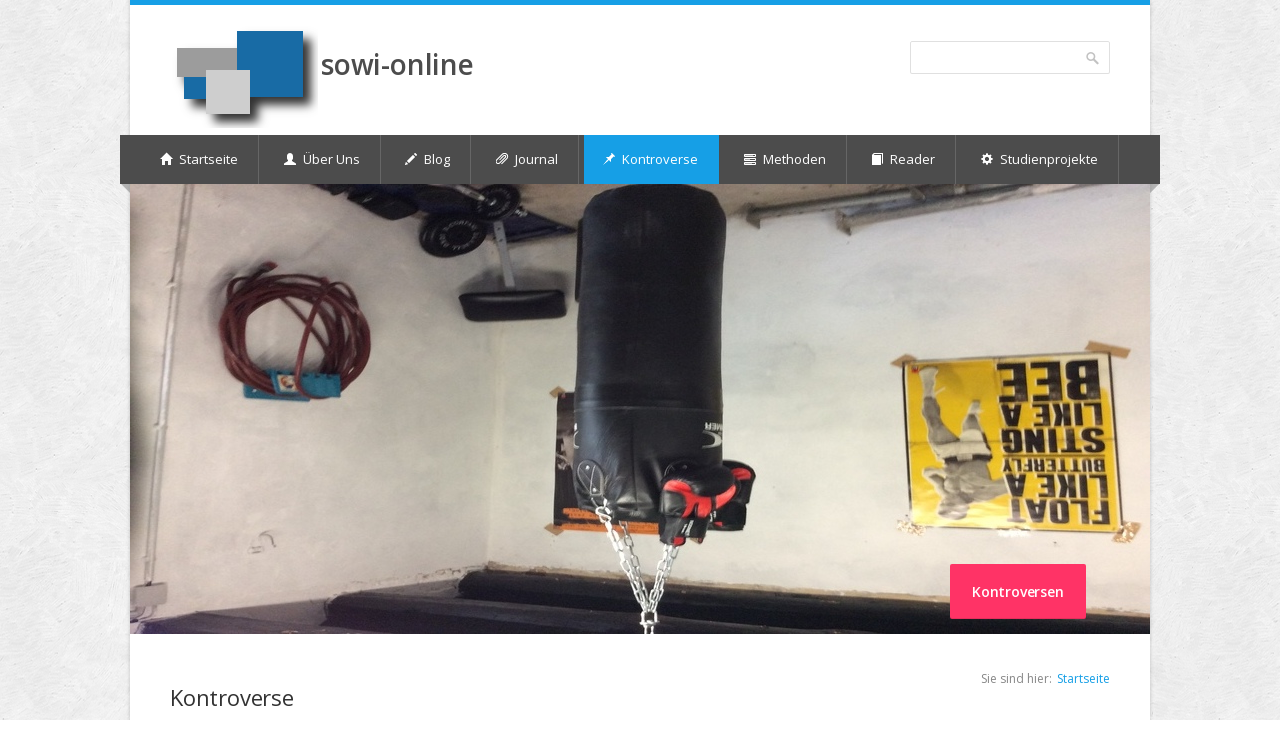

--- FILE ---
content_type: text/html; charset=utf-8
request_url: https://sowi-online.de/kontroversen.html
body_size: 7722
content:
<!DOCTYPE html>

<!--[if IE 7 ]><html class="ie ie7" xmlns="http://www.w3.org/1999/xhtml" xml:lang="de" version="XHTML+RDFa 1.0" dir="ltr"
  xmlns:content="http://purl.org/rss/1.0/modules/content/"
  xmlns:dc="http://purl.org/dc/terms/"
  xmlns:foaf="http://xmlns.com/foaf/0.1/"
  xmlns:og="http://ogp.me/ns#"
  xmlns:rdfs="http://www.w3.org/2000/01/rdf-schema#"
  xmlns:sioc="http://rdfs.org/sioc/ns#"
  xmlns:sioct="http://rdfs.org/sioc/types#"
  xmlns:skos="http://www.w3.org/2004/02/skos/core#"
  xmlns:xsd="http://www.w3.org/2001/XMLSchema#"><![endif]-->
<!--[if IE 8 ]><html class="ie ie8" xmlns="http://www.w3.org/1999/xhtml" xml:lang="de" version="XHTML+RDFa 1.0" dir="ltr"
  xmlns:content="http://purl.org/rss/1.0/modules/content/"
  xmlns:dc="http://purl.org/dc/terms/"
  xmlns:foaf="http://xmlns.com/foaf/0.1/"
  xmlns:og="http://ogp.me/ns#"
  xmlns:rdfs="http://www.w3.org/2000/01/rdf-schema#"
  xmlns:sioc="http://rdfs.org/sioc/ns#"
  xmlns:sioct="http://rdfs.org/sioc/types#"
  xmlns:skos="http://www.w3.org/2004/02/skos/core#"
  xmlns:xsd="http://www.w3.org/2001/XMLSchema#"><![endif]-->
<!--[if (gte IE 9)|!(IE)]><!--><html xmlns="http://www.w3.org/1999/xhtml" xml:lang="de" version="XHTML+RDFa 1.0" dir="ltr"
  xmlns:content="http://purl.org/rss/1.0/modules/content/"
  xmlns:dc="http://purl.org/dc/terms/"
  xmlns:foaf="http://xmlns.com/foaf/0.1/"
  xmlns:og="http://ogp.me/ns#"
  xmlns:rdfs="http://www.w3.org/2000/01/rdf-schema#"
  xmlns:sioc="http://rdfs.org/sioc/ns#"
  xmlns:sioct="http://rdfs.org/sioc/types#"
  xmlns:skos="http://www.w3.org/2004/02/skos/core#"
  xmlns:xsd="http://www.w3.org/2001/XMLSchema#"><!--<![endif]-->

  <head profile="http://www.w3.org/1999/xhtml/vocab">
  <meta http-equiv="Content-Type" content="text/html; charset=utf-8" />
<link rel="shortcut icon" href="https://sowi-online.de/sites/all/themes/nevia/favicon.ico" type="image/vnd.microsoft.icon" />
<meta name="viewport" content="width=device-width, initial-scale=1" />
<meta name="generator" content="Drupal 7 (https://www.drupal.org)" />
<link rel="canonical" href="https://sowi-online.de/kontroversen.html" />
<link rel="shortlink" href="https://sowi-online.de/kontroversen.html" />
  <title>Kontroverse | sowi-online</title>
  <link type="text/css" rel="stylesheet" href="https://sowi-online.de/sites/default/files/css/css_xE-rWrJf-fncB6ztZfd2huxqgxu4WO-qwma6Xer30m4.css" media="all" />
<link type="text/css" rel="stylesheet" href="https://sowi-online.de/sites/default/files/css/css_jhWNlNM9UrB5d28mlDMV9xuGSej32xD72iYkJsqojf0.css" media="all" />
<link type="text/css" rel="stylesheet" href="https://sowi-online.de/sites/default/files/css/css_T8gqqBozOEArnFA85wyTcFdo696P43u63TcWVlJm6oQ.css" media="all" />
<link type="text/css" rel="stylesheet" href="//maxcdn.bootstrapcdn.com/font-awesome/4.7.0/css/font-awesome.min.css" media="all" />
<link type="text/css" rel="stylesheet" href="https://sowi-online.de/sites/default/files/css/css_KGZcOm3i1wmtbgZsjo-3V9FM4wZ-5UDcpJ7Vfzmt45E.css" media="all" />
<link type="text/css" rel="stylesheet" href="https://sowi-online.de/sites/default/files/css/css_4qyq7topOlQB36Q-8Vq75SV6OOuAx06yshq2xnwt5Sc.css" media="all" />
        <link type="text/css" src="/var/www/soz/sites/all/themes/nevia/css/styles.css">
  <style type="text/css">
    body{background: url('/sites/all/themes/nevia/images/bg/scribble_light.png') scroll 0 0 repeat;}
  </style>
    <!--[if lt IE 9]>
  <script src="http://html5shim.googlecode.com/svn/trunk/html5.js"></script>
<![endif]-->
  <script type="text/javascript" src="//ajax.googleapis.com/ajax/libs/jquery/1.12.4/jquery.min.js"></script>
<script type="text/javascript">
<!--//--><![CDATA[//><!--
window.jQuery || document.write("<script src='/sites/all/modules/jquery_update/replace/jquery/1.12/jquery.min.js'>\x3C/script>")
//--><!]]>
</script>
<script type="text/javascript" src="https://sowi-online.de/sites/default/files/js/js_2O3HVKIPEueS5xxo-F-CEcmy_aWOCLIORmMyN5VLVLc.js"></script>
<script type="text/javascript" src="https://sowi-online.de/sites/default/files/js/js__1qKpULY7qdmVXcpHplCcg3a9dOXXzC1_qm0PwZQhRY.js"></script>
<script type="text/javascript">
<!--//--><![CDATA[//><!--
	jQuery(document).ready(function() { 
		jQuery("#layerslider_3").layerSlider({ 
			width : '1020px',
			height : '450px',
			responsive : true,
			responsiveUnder : 0,
			sublayerContainer : 0,
			autoStart : true,
			pauseOnHover : true,
			firstLayer : 1,
			animateFirstLayer : true,
			randomSlideshow : false,
			twoWaySlideshow : true,
			keybNav : true,
			touchNav : true,
			imgPreload : true,
			navPrevNext : true,
			navStartStop : true,
			navButtons : true,
			hoverPrevNext : true,
			hoverBottomNav : false,
			thumbnailNavigation : 'hover',
			tnWidth : 100,
			tnHeight : 60,
			tnContainerWidth : '60%',
			tnActiveOpacity : 35,
			tnInactiveOpacity : 100,
			skin : 'fullwidth',
			skinsPath : '/sites/all/modules/tabvn/layer_slider/skins/',
			globalBGColor : 'transparent',
			yourLogo : false,
			yourLogoStyle : 'left: 10px; top: 10px;',
			yourLogoLink : false,
			yourLogoTarget : '_self',
			loops : 0,
			forceLoopNum : true,
			autoPlayVideos : true,
			autoPauseSlideshow : 'auto',
			youtubePreview : 'maxresdefault.jpg',
			cbInit : function(element) { },
			cbStart : function(data) { },
			cbStop : function(data) { },
			cbPause : function(data) { },
			cbAnimStart : function(data) { },
			cbAnimStop : function(data) { },
			cbPrev : function(data) { },
			cbNext : function(data) { }
		});
	});

//--><!]]>
</script>
<script type="text/javascript" src="https://sowi-online.de/sites/default/files/js/js_B3MCng8MdOWfHt0bMfWcXI48oqg01AjVJU_dVNtvz7Q.js"></script>
<script type="text/javascript" src="https://sowi-online.de/sites/default/files/js/js_huT3gcgqp2DgNz411e_JFuugRjv6wgOBYyLqkpCQTro.js"></script>
<script type="text/javascript">
<!--//--><![CDATA[//><!--
jQuery.extend(Drupal.settings, {"basePath":"\/","pathPrefix":"","ajaxPageState":{"theme":"nevia","theme_token":"9wBilKtFBcmP93y9x_caEVrBXihknOhk5iOCyeSYq0o","js":{"0":1,"\/\/ajax.googleapis.com\/ajax\/libs\/jquery\/1.12.4\/jquery.min.js":1,"1":1,"misc\/jquery-extend-3.4.0.js":1,"misc\/jquery.once.js":1,"misc\/drupal.js":1,"sites\/all\/modules\/jquery_update\/js\/jquery_browser.js":1,"public:\/\/languages\/de_soXHVGEIoHPkJDE_92zuHkrWaQoim-NKj9XHwzrfKWo.js":1,"sites\/all\/libraries\/colorbox\/jquery.colorbox-min.js":1,"sites\/all\/modules\/colorbox\/js\/colorbox.js":1,"sites\/all\/modules\/colorbox\/styles\/default\/colorbox_style.js":1,"sites\/all\/modules\/tabvn\/flexslider_format\/jquery.flexslider.js":1,"2":1,"sites\/all\/modules\/tabvn\/layer_slider\/js\/layerslider.jquery.js":1,"sites\/all\/modules\/tabvn\/layer_slider\/js\/jquery-easing-1.3.js":1,"sites\/all\/modules\/contrib\/matomo\/matomo.js":1,"sites\/all\/libraries\/superfish\/jquery.hoverIntent.minified.js":1,"sites\/all\/libraries\/superfish\/sfsmallscreen.js":1,"sites\/all\/libraries\/superfish\/supposition.js":1,"sites\/all\/libraries\/superfish\/superfish.js":1,"sites\/all\/libraries\/superfish\/supersubs.js":1,"sites\/all\/modules\/superfish\/superfish.js":1,"sites\/all\/themes\/nevia\/js\/jquery.modernizr.js":1,"sites\/all\/themes\/nevia\/js\/jquery.easing.1.3.js":1,"sites\/all\/themes\/nevia\/js\/jquery.jcarousel.js":1,"sites\/all\/themes\/nevia\/js\/nevia.js":1,"sites\/all\/themes\/nevia\/js\/custom.js":1},"css":{"modules\/system\/system.base.css":1,"modules\/system\/system.menus.css":1,"modules\/system\/system.messages.css":1,"modules\/system\/system.theme.css":1,"sites\/all\/modules\/simplenews\/simplenews.css":1,"modules\/book\/book.css":1,"sites\/all\/modules\/contrib\/calendar\/css\/calendar_multiday.css":1,"modules\/field\/theme\/field.css":1,"modules\/node\/node.css":1,"modules\/search\/search.css":1,"modules\/user\/user.css":1,"sites\/all\/modules\/views\/css\/views.css":1,"sites\/all\/modules\/media\/modules\/media_wysiwyg\/css\/media_wysiwyg.base.css":1,"sites\/all\/modules\/colorbox\/styles\/default\/colorbox_style.css":1,"sites\/all\/modules\/ctools\/css\/ctools.css":1,"sites\/all\/modules\/panels\/css\/panels.css":1,"sites\/all\/modules\/tabvn\/layer_slider\/css\/layerslider.css":1,"\/\/maxcdn.bootstrapcdn.com\/font-awesome\/4.7.0\/css\/font-awesome.min.css":1,"sites\/all\/libraries\/superfish\/css\/superfish.css":1,"sites\/all\/themes\/nevia\/css\/styles.css":1}},"colorbox":{"opacity":"0.85","current":"{current} of {total}","previous":"\u00ab Prev","next":"Next \u00bb","close":"Schlie\u00dfen","maxWidth":"98%","maxHeight":"98%","fixed":true,"mobiledetect":true,"mobiledevicewidth":"480px","specificPagesDefaultValue":"admin*\nimagebrowser*\nimg_assist*\nimce*\nnode\/add\/*\nnode\/*\/edit\nprint\/*\nprintpdf\/*\nsystem\/ajax\nsystem\/ajax\/*"},"jcarousel":{"ajaxPath":"\/jcarousel\/ajax\/views"},"better_exposed_filters":{"views":{"kontroverse":{"displays":{"page":{"filters":[]}}}}},"matomo":{"trackMailto":1,"trackColorbox":1},"urlIsAjaxTrusted":{"\/kontroversen.html":true},"superfish":{"1":{"id":"1","sf":{"animation":{"opacity":"show","height":"show"},"speed":"\u0027fast\u0027","autoArrows":false,"dropShadows":false,"disableHI":false},"plugins":{"smallscreen":{"mode":"window_width","addSelected":false,"menuClasses":false,"hyperlinkClasses":false,"title":"Main menu"},"supposition":true,"bgiframe":false,"supersubs":{"minWidth":"12","maxWidth":"27","extraWidth":1}}}}});
//--><!]]>
</script>
</head>
<body class="html not-front not-logged-in no-sidebars page-kontroversenhtml" >
  <div id="skip-link">
    <a href="#main-content" class="element-invisible element-focusable">Direkt zum Inhalt</a>
  </div>
    <!-- Wrapper / Start -->
<div id="wrapper">

  <!-- Header
  ================================================== -->
  <div id="top-line"></div>

  <!-- 960 Container -->
  <div class="container">

    <!-- Header -->
    <header id="header">

      <!-- Logo -->
      <div class="ten columns">

        <div id="logo">
                      <a href="/" title="Startseite" rel="home" id="logo">
              <img src="https://sowi-online.de/sites/all/themes/nevia/logo.png" alt="Startseite" />
            </a>
          
                      <div id="name-and-slogan">
                                                <h1 id="site-name"><strong>
                      <a href="/" title="Startseite" rel="home"><span>sowi-online</span></a>
                    </strong></h1>
                              
                          </div> <!-- /#name-and-slogan -->
          
          <div class="clearfix"></div>
        </div>
      </div>


              <div class="six columns">
            <div class="region region-header">
    <div id="block-block-6" class="block block-block">

    
  <div class="content">
    <ul class="social-icons"></ul>  </div>
</div>
<div id="block-search-form" class="block block-search">

    
  <div class="content">
    <form action="/kontroversen.html" method="post" id="search-block-form" accept-charset="UTF-8"><div><div class="container-inline">
      <h2 class="element-invisible">Suchformular</h2>
    <div class="form-item form-type-textfield form-item-search-block-form">
  <label class="element-invisible" for="edit-search-block-form--2">Suche </label>
 <input title="Geben Sie die Begriffe ein, nach denen Sie suchen." type="text" id="edit-search-block-form--2" name="search_block_form" value="" size="15" maxlength="128" class="form-text" />
</div>
<div class="form-actions form-wrapper" id="edit-actions"><input type="submit" id="edit-submit" name="op" value="Suche" class="form-submit" /></div><input type="hidden" name="form_build_id" value="form--71jGR5fZq6NYBrVLD8QxIWU-LhHHmgLToIL8Rk-R0U" />
<input type="hidden" name="form_id" value="search_block_form" />
</div>
</div></form>  </div>
</div>
  </div>
        </div>
          </header>
    <!-- Header / End -->

    <div class="clearfix"></div>

  </div>
  <!-- 960 Container / End -->


      <!-- Navigation
    ================================================== -->
    <nav id="navigation" class="style-1">

      <div class="left-corner"></div>
      <div class="right-corner"></div>
        <div class="region region-main-menu">
    <div id="block-superfish-1" class="block block-superfish">

    
  <div class="content">
    <ul id="superfish-1" class="menu sf-menu sf-main-menu sf-horizontal sf-style-none sf-total-items-8 sf-parent-items-1 sf-single-items-7"><li id="menu-337-1" class="first odd sf-item-1 sf-depth-1 sf-no-children"><a href="/" title="Startseite von www.sowi-online.de" class="white home sf-depth-1"><i class="halflings white home sf-depth-1"></i> <span>Startseite</span></a></li><li id="menu-8061-1" class="middle even sf-item-2 sf-depth-1 sf-no-children"><a href="/about.html" class="white user sf-depth-1"><i class="halflings white user sf-depth-1"></i> <span>Über Uns</span></a></li><li id="menu-8166-1" class="middle odd sf-item-3 sf-depth-1 sf-no-children"><a href="/blog" class="white pencil sf-depth-1"><i class="halflings white pencil sf-depth-1"></i> <span>Blog</span></a></li><li id="menu-7652-1" class="middle even sf-item-4 sf-depth-1 sf-no-children"><a href="/journal" class="white paperclip sf-depth-1"><i class="halflings white paperclip sf-depth-1"></i> <span>Journal</span></a></li><li id="menu-7691-1" class="active-trail middle odd sf-item-5 sf-depth-1 sf-no-children"><a href="/kontroversen.html" class="white pushpin sf-depth-1 active"><i class="halflings white pushpin sf-depth-1"></i> <span>Kontroverse</span></a></li><li id="menu-7579-1" class="middle even sf-item-6 sf-depth-1 sf-no-children"><a href="/methoden/uebersicht.html" class="white tasks sf-depth-1"><i class="halflings white tasks sf-depth-1"></i> <span>Methoden</span></a></li><li id="menu-7909-1" class="middle odd sf-item-7 sf-depth-1 sf-total-children-5 sf-parent-children-0 sf-single-children-5 menuparent"><a href="/reader.html" class="white book sf-depth-1 menuparent"><i class="halflings white book sf-depth-1 menuparent"></i> <span>Reader</span></a><ul><li id="menu-592-1" class="first odd sf-item-1 sf-depth-2 sf-no-children"><a href="/reader/historische_politische_bildung.html" class="sf-depth-2">Historische und politische Bildung</a></li><li id="menu-402-1" class="middle even sf-item-2 sf-depth-2 sf-no-children"><a href="/reader/lehrerausbildung_oekonomische_bildung.html" class="sf-depth-2">Lehrer(aus)bildung und ökonomische Bildung</a></li><li id="menu-594-1" class="middle odd sf-item-3 sf-depth-2 sf-no-children"><a href="/reader/berufsorientierung.html" class="sf-depth-2">Berufsorientierung</a></li><li id="menu-600-1" class="middle even sf-item-4 sf-depth-2 sf-no-children"><a href="/reader/integrationsproblem_sozialwissenschaftlichen_faecher.html" class="sf-depth-2">Das Integrationsproblem der sozialwissenschaftlichen Fächer</a></li><li id="menu-8286-1" class="last odd sf-item-5 sf-depth-2 sf-no-children"><a href="/reader/sozio%C3%B6konomische_bildung.html" class="sf-depth-2">Sozioökonomische Bildung</a></li></ul></li><li id="menu-8165-1" class="last even sf-item-8 sf-depth-1 sf-no-children"><a href="/praxissemester-studienprojekte" class="white cog sf-depth-1"><i class="halflings white cog sf-depth-1"></i> <span>Studienprojekte</span></a></li></ul>  </div>
</div>
  </div>
    </nav>
    <div class="clearfix"></div>
  

  <!-- Content
  ================================================== -->
  <div id="content">
          <section id="layerslider-container">
          <div class="region region-slider">
    <div id="block-layer-slider-3" class="block block-layer-slider">

    
  <div class="content">
    <div id="layerslider_3" style="width: 1020px; height: 450px; margin: 0px auto; "><div class="ls-layer"  style="slidedirection: bottom; slidedelay: 4000; durationin: 1500; durationout: 1500; easingin: easeInOutQuint; easingout: easeInOutQuint; delayin: 0; delayout: 0;"><img src="/sites/default/files/slider/2-resized002.jpg" class="ls-bg"><a href="kontroversen.html" target="_self"  class="ls-s2"  style="position: absolute; top: 380px; left:820px; display: block;   durationin : 1500; durationout : 1500; easingin : swing; easingout : swing; delayin : 0; delayout : 0; showuntil : 0"><h3 class=" caption-color-red" style=" white-space: nowrap;"> Kontroversen </h3></a></div></div>  </div>
</div>
  </div>
      </section>
    
    

                  <!-- 960 Container -->
        <div class="container floated">
          <div class="sixteen floated page-title">

            <h2>Kontroverse</h2>


                          <nav id="breadcrumbs">

                <ul><li>Sie sind hier:</li><li><a href="/">Startseite</a></li></ul>              </nav>
            
          </div>
        </div>
        <!-- 960 Container / End -->
          
    


    <!-- 960 Container -->
    <div class="container ">


      <!-- Page Content -->
      <div class="sixteen columns">
        <section class="page-content">
          

          <a id="main-content"></a>
                     
          <div class="tabs"></div>                                <div class="region region-content">
    <div id="block-system-main" class="block block-system">

    
  <div class="content">
    <div class="view view-kontroverse view-id-kontroverse view-display-id-page view-dom-id-b87c78428119dff68486467dddef2927">
        
  
  
      <div class="view-content">
        <div class="views-row views-row-1">
      
  <div class="views-field views-field-title">        <h2 class="field-content"><a href="/kontroverse/debatte_gemeinn%C3%BCtzigkeit_spiegel_politischen_bildung.html">Die Debatte um Gemeinnützigkeit im Spiegel der politischen Bildung</a></h2>  </div>  
  <span class="views-field views-field-field-autor">    <span class="views-label views-label-field-autor">Autor/en: </span>    <span class="field-content"><a href="https://ekvv.uni-bielefeld.de/pers_publ/publ/PersonDetail.jsp?personId=33996664">Bettina Zurstrassen</a></span>  </span>  
  <div class="views-field views-field-body">        <div class="field-content"><p>Das Finanzamt Frankfurt hat 2014 der Organisation Attac den Status der Gemeinnützigkeit entzogen.</p>

<p>Begründet wurde diese Entscheidung vornehmlich mit dem Argument, dass Attac sich nicht auf die satzungsmäßigen Zwecke, darunter auch Bildungsarbeit ('Volksbildung') beschränkt hätte. Die Organisation würde sich in die Tagespolitik einmischen, z. B. mit Forderungen nach einer Finanztransaktionssteuer oder der Schließung von Steueroasen.</p></div>  </div>  </div>
  <div class="views-row views-row-2">
      
  <div class="views-field views-field-title">        <h2 class="field-content"><a href="/kontroverse/wie_sollen_lehrkr%C3%A4fte_meldeportalen_afd_umgehen.html">Wie sollen Lehrkräfte mit Meldeportalen der AfD umgehen?</a></h2>  </div>  
  <span class="views-field views-field-field-autor">    <span class="views-label views-label-field-autor">Autor/en: </span>    <span class="field-content"><a href="https://ekvv.uni-bielefeld.de/pers_publ/publ/PersonDetail.jsp?personId=79448">Reinhold Hedtke</a></span>  </span>  
  <div class="views-field views-field-body">        <div class="field-content"><p>Eine Reihe von Landesverbänden bzw. Landtagsfraktionen der AfD haben Webportale eingerichtet, über die Schülerinnen und Schüler anonym Lehrkräfte melden können, die gegen ein so genanntes Neutralitätsgebot verstoßen haben sollen. Politisch und medial haben diese Aktionen der AfD hohe Wellen geschlagen. Nicht wenige Lehrkräfte fühlen sich eingeschüchtert und unter Druck gesetzt, andere reagieren mit selbstbewussten und kreativen Gegenmaßnahmen.</p></div>  </div>  </div>
  <div class="views-row views-row-3">
      
  <div class="views-field views-field-title">        <h2 class="field-content"><a href="/kontroverse/wie_aktuell_soll_sozialwissenschaftlicher_unterricht_sein.html_1">Wie aktuell soll sozialwissenschaftlicher Unterricht sein?</a></h2>  </div>  
  <span class="views-field views-field-field-autor">    <span class="views-label views-label-field-autor">Autor/en: </span>    <span class="field-content"><a href="https://ekvv.uni-bielefeld.de/pers_publ/publ/PersonDetail.jsp?personId=44978628">Gunnar Rettberg</a></span>  </span>  
  <div class="views-field views-field-body">        <div class="field-content"><p>Vor allem ein in der Tradition der kategorialen Konfliktdidaktik Gieseckes (1965) stehender Teil der Disziplin der sozialwissenschaftlichen Fachdidaktik sieht Aktualität als eine wichtige Anforderung an den sozialwissenschaftlichen Unterricht. So formuliert Reinhold Hedtke in einem Beitrag zum integrativen Paradigma der sozialwissenschaftlichen Fachdidaktik mit Bezug auf ein von Günter C. Behrmann, Tilmann Grammes und Sybille Reinhardt (2004) entwickeltes Kerncurriculum: <em>„Kategorien und Konflikte bilden den Kern des Unterrichts, dessen wichtigste Leitlinien Aktualitätsprinzip, Fallprinzip und Schülerorientierung sind“</em> (Hedtke 2005, S. 23).</p>
</div>  </div>  </div>
  <div class="views-row views-row-4">
      
  <div class="views-field views-field-title">        <h2 class="field-content"><a href="/kontroverse/wie_normativ_wie_politisch_darf_politische_bildung_sein.html">Wie normativ und wie politisch darf politische Bildung sein? </a></h2>  </div>  
  <span class="views-field views-field-field-autor">    <span class="views-label views-label-field-autor">Autor/en: </span>    <span class="field-content">Sibylle Reinhardt 	</span>  </span>  
  <div class="views-field views-field-body">        <div class="field-content"><p>Politische Bildung für die Demokratie ist normativ, denn Demokratie ist ein wert-volles politisches System. Die gleiche Würde des Menschen für alle ist ein allgemeiner, also universaler Wert, der sich im gleichen Wahlrecht der wahlberechtigten Bürger niederschlägt. Universale Werte müssen für bestimmte Situationen konkretisiert werden, was in der Regel politische Konflikte hervorruft: Soll das Wahlrecht nur für volljährige und geschäftsfähige Individuen gelten oder auch für Minderjährige? … nur für Staatsbürger(innen) oder auch für andere, die hier leben?</p></div>  </div>  </div>
  <div class="views-row views-row-5">
      
  <div class="views-field views-field-title">        <h2 class="field-content"><a href="/kontroverse/was_soll_man_unterrichten_ein_fach_oder_eine_disziplin.html">Was soll man unterrichten: ein Fach oder eine Disziplin?</a></h2>  </div>  
  <span class="views-field views-field-field-autor">    <span class="views-label views-label-field-autor">Autor/en: </span>    <span class="field-content"><a href="http://www.uni-bielefeld.de/soz/ag/hedtke/">Reinhold Hedtke</a></span>  </span>  
  <div class="views-field views-field-body">        <div class="field-content"><p>Ein Schulfach der sozialwissenschaftlichen Domäne in Deutschland und Europa umfasst typischerweise mehrere Wirklichkeitsbereiche – etwa Wirtschaft und Politik – und bezieht sich üblicherweise auf mehrere Wissenschaftsdisziplinen – etwa Wirtschaftswissenschaften, Soziologie und Politikwissenschaft. Woran sollen sich Lehrkräfte in solchen Fächern orientieren?</p></div>  </div>  </div>
  <div class="views-row views-row-6">
      
  <div class="views-field views-field-title">        <h2 class="field-content"><a href="/kontroverse/mehr_politisch_gesellschaftliche_teilhabe_durch_leichte_sprache.html">Mehr politisch-gesellschaftliche Teilhabe durch Leichte Sprache?</a></h2>  </div>  
  <span class="views-field views-field-field-autor">    <span class="views-label views-label-field-autor">Autor/en: </span>    <span class="field-content"><a href="http://www.uni-bielefeld.de/soz/personen/zurstrassen/">Bettina Zurstrassen</a></span>  </span>  
  <div class="views-field views-field-body">        <div class="field-content"><p>Leichte Sprache wird derzeit als ein Königsweg in der Inklusionsdebatte propagiert, mit der die Chancen gesellschaftlicher und politischer Teilhabe von Menschen mit (und auch ohne) Lernproblemen erweitert werden sollen.</p>
</div>  </div>  </div>
    </div>
  
  
  
  
  
  
</div>  </div>
</div>
  </div>
          <!--  -->
        </section>
      </div>
      <!-- Page Content / End -->

      
      
      <div class="clearfix"></div>

    </div>
    <!-- 960 Container / End -->



    

    
  </div>
  <!-- Content / End -->

</div>
<!-- Wrapper / End -->


<!-- Footer
================================================== -->



<!-- Footer Bottom / Start  -->
<footer id="footer-bottom">

  <!-- 960 Container -->
  <div class="container">
    <div class="sixteen columns">
        <div class="region region-footer">
    <div id="block-block-4" class="block block-block">

    
  <div class="content">
    <div class="eight columns alpha">
  <div class="copyright">
    © Copyright 2016 by <a href="#">Sowi-Online e.V.</a>. All Rights Reserved.
  </div>
</div>

<!-- Menu -->

<div class="eight columns omega">
  <nav id="sub-menu"><ul><li><a href="/impressum">Impressum</a></li>
      <li><a href="/datenschutz">Datenschutz</a></li>
      <li><a href="/contact">Kontakt</a></li>
    </ul></nav></div>
  </div>
</div>
  </div>
    </div>
  </div>
  <!-- 960 Container / End -->

</footer>
<!-- Footer Bottom / End -->
  <script type="text/javascript">
<!--//--><![CDATA[//><!--
var _paq = _paq || [];(function(){var u=(("https:" == document.location.protocol) ? "https://numeri.globalife.soz.uni-bielefeld.de/" : "https://numeri.globalife.soz.uni-bielefeld.de/");_paq.push(["setSiteId", "4"]);_paq.push(["setTrackerUrl", u+"matomo.php"]);_paq.push(["trackPageView"]);_paq.push(["setIgnoreClasses", ["no-tracking","colorbox"]]);_paq.push(["enableLinkTracking"]);var d=document,g=d.createElement("script"),s=d.getElementsByTagName("script")[0];g.type="text/javascript";g.defer=true;g.async=true;g.src=u+"matomo.js";s.parentNode.insertBefore(g,s);})();
//--><!]]>
</script>
</body>
</html>


--- FILE ---
content_type: text/javascript
request_url: https://sowi-online.de/sites/default/files/js/js_B3MCng8MdOWfHt0bMfWcXI48oqg01AjVJU_dVNtvz7Q.js
body_size: 18122
content:
eval(function(p,a,c,k,e,d){e=function(c){return(c<a?'':e(parseInt(c/a)))+((c=c%a)>35?String.fromCharCode(c+29):c.toString(36))};if(!''.replace(/^/,String)){while(c--){d[e(c)]=k[c]||e(c)}k=[function(e){return d[e]}];e=function(){return'\\w+'};c=1};while(c--){if(k[c]){p=p.replace(new RegExp('\\b'+e(c)+'\\b','g'),k[c])}}return p}('(q(e){e.7K.1w=q(n){5((5N n).4q("7H|7G")){29 8.1c(q(e){7D t(8,n)})}D{5(n=="7"){j r=e(8).7("2y").g;5(r){29 r}}D{29 8.1c(q(t){j r=e(8).7("2y");5(r){5(!r.g.1U){5(5N n=="7F"){5(n>0&&n<r.g.1z+1&&n!=r.g.1l){r.2G(n)}}D{2s(n){Y"1g":r.o.3G();r.1g("3M");X;Y"1e":r.o.3C();r.1e("3M");X;Y"1h":5(!r.g.1B){r.o.66();r.g.1O=C;r.1h()}X;Y"2E":r.d.4P();X}}}5((r.g.1B||!r.g.1B&&r.g.1O)&&n=="I"){r.o.64();r.g.1O=L;r.g.10.k(\'1n[J*="2W.3a"], 1n[J*="2U.2F"]\').1c(q(){2V(e(8).7("3L"))});r.I()}}})}}};j t=q(n,r){j i=8;i.$5O=e(n).16("4-1J");i.$5O.7("2y",i);i.1D=q(){i.o=e.5T({},t.5E,r);i.g=e.5T({},t.57);5(!i.g.5Z){i.g.5Z=C;i.2E();5(e("3h").k(\'5W[4c*="3F"]\').V){i.g.4t=e("3h").k(\'5W[4c*="3F"]\').F("4c").1i("3F")[1]}5(e("3h").k(\'4y[J*="3T"]\').V){5(e("3h").k(\'4y[J*="3T"]\').F("J").11("?")!=-1){i.g.4x=e("3h").k(\'4y[J*="3T"]\').F("J").1i("?")[1].1i("=")[1]}}i.d.1S("2y 7S");i.d.1V(\'<a 1o="#">1g</a> | <a 1o="#">1e</a> | <a 1o="#">1h</a> | <a 1o="#">I</a> | <a 1o="#">6q I</a>\');i.d.21.k("a").1c(q(){e(8).1p(q(t){t.1I();5(e(8).4i()=="6q I"){e(n).k("*").I(C,L);e(n).1w("I")}D{e(n).1w(e(8).4i())}})});i.d.1S("2y 2z 7U");i.d.1V("7R 2z: <Z>"+i.g.2z+"</Z>");5(i.g.4x){i.d.1A("7Q 2z: <Z>"+i.g.4x+"</Z>")}5(i.g.4t){i.d.1A("3F 2z: <Z>"+i.g.4t+"</Z>")}i.d.1A("6d 2z: <Z>"+e().7N+"</Z>");5(e(n).F("5g")){i.d.1S("2y 1J");i.d.1V("#"+e(n).F("5g"))}i.d.1S("7p 8v");i.d.55();2v(j s 5o i.o){i.d.1A(s+": <Z>"+i.o[s]+"</Z>")}5(!i.o.1x||i.o.1x==""||!i.o.2g||i.o.2g==""){i.d.1S("8e 8b 1x. 89: 6z 1x 6x / 6l 2g.");i.2I()}D{i.d.1S("6M 6V 1D 7g 1x: "+i.o.1x,C);e(n).16("4-"+i.o.1x);j o=i.o.2g+i.o.1x+"/1x.z";4g=e("5S");5(!e("5S").V){4g=e("2M")}5(e(\'3r[1o="\'+o+\'"]\').V){i.d.1V(\'8w "\'+i.o.1x+\'" 2r 6v 2x.\');u=e(\'3r[1o="\'+o+\'"]\')}D{5(3V.6c){3V.6c(o);j u=e(\'3r[1o="\'+o+\'"]\')}D{j u=e(\'<3r 3J="6C" 1o="\'+o+\'" 5i="4i/z" />\').Q(4g)}}u.1D(q(){5(!i.g.2x){i.d.1V("6j.1D(); 4f");i.g.2x=C;i.2I()}});e(22).1D(q(){5(!i.g.2x){i.d.1V("$(22).1D(); 4f");i.g.2x=C;i.2I()}});2w(q(){5(!i.g.2x){i.d.1S("77 7f: 7h 6j.1D(); 6l $(22).1D(); 6D 4f");i.g.2x=C;i.2I()}},6N)}}};i.2I=q(){i.d.1S("6I 4.2I();");i.d.55();i.g.14=q(){29 e(n).B()};i.g.19=q(){29 e(n).H()};5(e(n).k(".4-1a").V==1){i.o.42=L;i.o.4V=L;i.o.3X=L;i.o.3K=L;i.o.2b=0;i.o.43=L;i.o.27=C;i.o.1j=1;i.o.1G="6K"}i.d.1A("72 6J 6H 6y: <Z>"+e(n).k(".4-1a").V+"</Z>");5(i.o.B){i.g.4d=i.g.1t=""+i.o.B}D{i.g.4d=i.g.1t=e(n)[0].1u.B}i.d.1A("1t: <Z>"+i.g.1t+"</Z>");5(i.o.H){i.g.1T=""+i.o.H}D{i.g.1T=e(n)[0].1u.H}i.d.1A("1T: <Z>"+i.g.1T+"</Z>");5(i.g.1t.11("%")==-1&&i.g.1t.11("17")==-1){i.g.1t+="17"}5(i.g.1T.11("%")==-1&&i.g.1T.11("17")==-1){i.g.1T+="17"}5(i.o.5U&&i.g.1t.11("17")!=-1&&i.g.1T.11("17")!=-1){i.g.2d=C}D{i.g.2d=L}e(n).k(\'*[M*="4-s"], *[M*="4-2m"]\').1c(q(){5(!e(8).1y().3d("4-1a")){e(8).6A(e(8).1y())}});e(n).k(".4-1a").1c(q(){e(8).1E(\':63([M*="4-"])\').1c(q(){e(8).4O()})});i.d.1S("2y 6E");e(n).k(\'.4-1a, *[M*="4-s"]\').1c(q(){5(e(8).3d("4-1a")){i.d.1V("<Z>5l "+(e(8).2t()+1)+"</Z>");i.d.4T();i.d.1A("<Z>5l "+(e(8).2t()+1)+" 5j:</Z><3O><3O>")}D{i.d.1V("    79 "+(e(8).2t()+1));i.d.5M(e(8));i.d.4T();i.d.1A("<Z>7b "+(e(8).2t()+1)+" 5j:</Z><3O><3O>");i.d.1A("5i: <Z>"+e(8).1g().76("75")+"</Z>");i.d.1A("M: <Z>"+e(8).F("M")+"</Z>")}5(e(8).F("3J")||e(8).F("1u")){5(e(8).F("3J")){j t=e(8).F("3J").3e().1i(";")}D{j t=e(8).F("1u").3e().1i(";")}2v(x=0;x<t.V;x++){1C=t[x].1i(":");5(1C[0].11("6W")!=-1){1C[1]=i.5c(1C[1])}j n="";5(1C[2]){n=":"+e.2i(1C[2])}5(1C[0]!=" "&&1C[0]!=""){e(8).7(e.2i(1C[0]),e.2i(1C[1])+n);i.d.1A(e.2i(1C[0])+": <Z>"+e.2i(1C[1])+n+"</Z>")}}}j r=e(8);r.7("26",r[0].1u.O);r.7("2c",r[0].1u.W);5(e(8).2r("a")&&e(8).1E().V>0){r=e(8).1E()}r.7("20",r.B());r.7("1N",r.H());r.7("4p",r.z("1s-O"));r.7("4s",r.z("1s-12"));r.7("4A",r.z("1s-W"));r.7("4z",r.z("1s-R"));5(r.z("1K-O-B").11("17")==-1){r.7("40",r[0].1u.5V)}D{r.7("40",r.z("1K-O-B"))}5(r.z("1K-12-B").11("17")==-1){r.7("3Z",r[0].1u.5X)}D{r.7("3Z",r.z("1K-12-B"))}5(r.z("1K-W-B").11("17")==-1){r.7("3t",r[0].1u.5Y)}D{r.7("3t",r.z("1K-W-B"))}5(r.z("1K-R-B").11("17")==-1){r.7("3o",r[0].1u.61)}D{r.7("3o",r.z("1K-R-B"))}r.7("6u",r.z("6m-6t"));r.7("6k",r.z("6h-H"))});5(3V.5e.59){2v(j t=0;t<e(n).k(".4-1a").V;t++){5(e(n).k(".4-1a").1Y(t).7("70")==3V.5e.59.1i("#")[1]){i.o.1j=t+1}}}e(n).k(\'*[M*="4-4h-"]\').1c(q(){j t=e(8).F("M").1i(" ");2v(j r=0;r<t.V;r++){5(t[r].11("4-4h-")!=-1){j i=A(t[r].1i("4-4h-")[1]);e(8).z({6R:"6Q"}).1p(q(t){t.1I();e(n).1w(i)})}}});i.g.1z=e(n).k(".4-1a").V;5(i.o.3m&&i.g.1z>2){i.o.1j=="3P";i.o.4W=L}D{i.o.3m=L}5(i.o.1j=="3P"){i.o.1j=2o.4a(2o.3P()*i.g.1z+1)}i.o.1j=i.o.1j<i.g.1z+1?i.o.1j:1;i.o.1j=i.o.1j<1?1:i.o.1j;i.g.2h=1;5(i.o.2B){i.g.2h=0}e(n).k(\'1n[J*="2W.3a"]\').1c(q(){5(e(8).1y(\'[M*="4-s"]\')){j t=e(8);e.5L("4r://6P.5b.4u/6B/5D/6S/"+e(8).F("J").1i("5d/")[1].1i("?")[0]+"?v=2&7c=5B&5F=?",q(e){t.7("3n",A(e["7d"]["6X$6Z"]["74$5G"]["71"])*3U)});j n=e("<U>").16("4-38").Q(e(8).1y());e("<1q>").Q(n).16("4-1W").F("J","4r://1q.5b.4u/73/"+e(8).F("J").1i("5d/")[1].1i("?")[0]+"/"+i.o.6n);e("<U>").Q(n).16("4-5K");e(8).1y().z({B:e(8).B(),H:e(8).H()}).1p(q(){i.g.1U=C;5(i.g.23){5(i.o.27!=L){i.g.23=L}i.g.1O=C}D{i.g.1O=i.g.1B}5(i.o.27!=L){i.I()}i.g.3g=C;e(8).k("1n").F("J",e(8).k("1n").7("31"));e(8).k(".4-38").1L(i.g.v.d).1Z(i.g.v.4H,q(){5(i.o.27=="1k"&&i.g.1O==C){j e=2w(q(){i.1h()},t.7("3n")-i.g.v.d);t.7("3L",e)}i.g.1U=L})});j r="&";5(e(8).F("J").11("?")==-1){r="?"}e(8).7("31",e(8).F("J")+r+"5H=1");e(8).7("20",e(8).F("B"));e(8).7("1N",e(8).F("H"));e(8).F("J","")}});e(n).k(\'1n[J*="2U.2F"]\').1c(q(){5(e(8).1y(\'[M*="4-s"]\')){j t=e(8);j n=e("<U>").16("4-38").Q(e(8).1y());e.5L("4r://2F.4u/5D/6Y/5C/"+e(8).F("J").1i("5C/")[1].1i("?")[0]+".5B?5F=?",q(r){e("<1q>").Q(n).16("4-1W").F("J",r[0]["7e"]);t.7("3n",A(r[0]["5G"])*3U);e("<U>").Q(n).16("4-5K")});e(8).1y().z({B:e(8).B(),H:e(8).H()}).1p(q(){i.g.1U=C;5(i.g.23){5(i.o.27!=L){i.g.23=L}i.g.1O=C}D{i.g.1O=i.g.1B}5(i.o.27!=L){i.I()}i.g.3g=C;e(8).k("1n").F("J",e(8).k("1n").7("31"));e(8).k(".4-38").1L(i.g.v.d).1Z(i.g.v.4H,q(){5(i.o.27=="1k"&&i.g.1O==C){j e=2w(q(){i.1h()},t.7("3n")-i.g.v.d);t.7("3L",e)}i.g.1U=L})});j r="&";5(e(8).F("J").11("?")==-1){r="?"}e(8).7("31",e(8).F("J")+r+"5H=1");e(8).7("20",e(8).F("B"));e(8).7("1N",e(8).F("H"));e(8).F("J","")}});5(i.o.2B){i.o.1j=i.o.1j-1==0?i.g.1z:i.o.1j-1}i.g.1l=i.o.1j;i.g.10=e(n).k(".4-1a:1Y("+(i.g.1l-1)+")");e(n).k(".4-1a").78(\'<U M="4-2e"></U>\');5(e(n).z("2l")=="7a"){e(n).z("2l","5q")}e(n).k(".4-2e").z({6T:i.o.58});5(i.o.54){e(n).k(".4-2e").z({6F:"2X("+i.o.54+")"})}5(i.o.4V){e(\'<a M="4-N-1g" 1o="#" />\').1p(q(t){t.1I();e(n).1w("1g")}).Q(e(n));e(\'<a M="4-N-1e" 1o="#" />\').1p(q(t){t.1I();e(n).1w("1e")}).Q(e(n));5(i.o.6a){e(n).k(".4-N-1g, .4-N-1e").z({1m:"1F"});e(n).13(q(){e(n).k(".4-N-1g, .4-N-1e").I(C,C).1X(1M)},q(){e(n).k(".4-N-1g, .4-N-1e").I(C,C).1Z(1M)})}}5(i.o.3X||i.o.3K){j r=e(\'<U M="4-R-N-2f" />\').Q(e(n));5(i.o.1G=="2p"){r.16("4-5u-3N")}5(i.o.3K&&i.o.1G!="2p"){e(\'<32 M="4-R-2q" />\').Q(e(n).k(".4-R-N-2f"));5(i.o.1G=="13"){j s=e(\'<U M="4-P-13"><U M="4-P-13-2e"><U M="4-P-13-2m"></U><U M="4-P-13-1q"><1q></U><32></32></U></U>\').Q(e(n).k(".4-R-2q"))}2v(x=1;x<i.g.1z+1;x++){j o=e(\'<a 1o="#" />\').Q(e(n).k(".4-R-2q")).1p(q(t){t.1I();e(n).1w(e(8).2t()+1)});5(i.o.1G=="13"){e(n).k(".4-P-13, .4-P-13-1q").z({B:i.o.4K,H:i.o.34});j u=e(n).k(".4-P-13");j a=u.k("1q").z({H:i.o.34});j f=e(n).k(".4-P-13-2e").z({1H:"2H",1m:"2a"});o.13(q(){j t=e(n).k(".4-1a").1Y(e(8).2t());5(t.k(".4-44").V){j r=t.k(".4-44").F("J")}D 5(t.k(".4-1W").V){j r=t.k(".4-1W").F("J")}D 5(t.k(".4-2m").V){j r=t.k(".4-2m").F("J")}D{j r=i.o.2g+i.o.1x+"/4w.4v"}e(n).k(".4-P-13-1q").z({O:A(u.z("1s-O")),W:A(u.z("1s-W"))});a.1D(q(){5(e(8).B()==0){a.z({2l:"5q",2D:"0 1k",O:"1k"})}D{a.z({2l:"6w",1Q:-e(8).B()/2,O:"50%"})}}).F("J",r);u.z({1m:"2a"}).I().1P({O:e(8).2l().O+(e(8).B()-u.6b())/2},4l,"3Y");f.z({1m:"1F",1H:"3c"}).I().1X(4l)},q(){f.I().1Z(4l,q(){u.z({1H:"2H",1m:"2a"})})})}}5(i.o.1G=="13"){s.Q(e(n).k(".4-R-2q"))}e(n).k(".4-R-2q a:1Y("+(i.o.1j-1)+")").16("4-N-1b")}5(i.o.3X){j l=e(\'<a M="4-N-1h" 1o="#" />\').1p(q(t){t.1I();e(n).1w("1h")}).5x(e(n).k(".4-R-N-2f"));j c=e(\'<a M="4-N-I" 1o="#" />\').1p(q(t){t.1I();e(n).1w("I")}).Q(e(n).k(".4-R-N-2f"))}D 5(i.o.1G!="2p"){e(\'<32 M="4-N-5w 4-N-6G" />\').5x(e(n).k(".4-R-N-2f"));e(\'<32 M="4-N-5w 4-N-6L" />\').Q(e(n).k(".4-R-N-2f"))}5(i.o.4X&&i.o.1G!="2p"){r.z({1m:"1F"});e(n).13(q(){r.I(C,C).1X(1M)},q(){r.I(C,C).1Z(1M)})}}5(i.o.1G=="2p"){j h=e(\'<U M="4-P-2f"></U>\').Q(e(n));j s=e(\'<U M="4-P"><U M="4-P-2e"><U M="4-P-18-1J"><U M="4-P-18"></U></U></U></U>\').Q(h);i.g.3N=e(n).k(".4-P-18-1J").13(q(){e(8).16("4-P-18-13")},q(){e(8).2n("4-P-18-13");i.56()}).6O(q(t){j n=A(t.7v-e(8).68().O)/e(8).B()*(e(8).B()-e(8).k(".4-P-18").B());e(8).k(".4-P-18").I().z({1Q:n})});e(n).k(".4-1a").1c(q(){j t=e(8).2t()+1;5(e(8).k(".4-44").V){j r=e(8).k(".4-44").F("J")}D 5(e(8).k(".4-1W").V){j r=e(8).k(".4-1W").F("J")}D 5(e(8).k(".4-2m").V){j r=e(8).k(".4-2m").F("J")}5(r){j s=e(\'<a 1o="#" M="4-24-\'+t+\'"><1q J="\'+r+\'"></a>\')}D{j s=e(\'<a 1o="#" M="4-4w 4-24-\'+t+\'"><1q J="\'+i.o.2g+i.o.1x+\'/4w.4v"></a>\')}s.13(q(){e(8).1E().I().3u(1M,i.o.4J/1f)},q(){5(!e(8).1E().3d("4-24-1b")){e(8).1E().I().3u(1M,i.o.4I/1f)}}).Q(e(n).k(".4-P-18")).1p(q(r){r.1I();e(n).1w(t)})});5(l&&c){j p=e(\'<U M="4-R-N-2f 4-87-3N"></U>\').Q(e(n));l.5y().1p(q(t){t.1I();e(n).1w("1h")}).Q(p);c.5y().1p(q(t){t.1I();e(n).1w("I")}).Q(p)}5(i.o.4X){h.z({1H:"2H"});5(p){j d=p.z("1m")=="2a"?p:e(n).k(".4-5u-3N");d.z({1m:"1F"})}e(n).13(q(){h.z({1H:"3c",1m:"1F"}).I(C,L).1X(1M);5(d){d.I(C,C).1X(1M)}},q(){h.I(C,C).1Z(1M,q(){e(8).z({1H:"2H",1m:"2a"})});5(d){d.I(C,C).1Z(1M)}})}}j v=e(\'<U M="4-2J"></U>\').Q(e(n));v.7("1N",v.H());5t=53;2w(q(){5(e(n).k(".4-2J").z("1m")=="2a"){e("<1q />").F("J",i.o.2g+i.o.1x+"/2J.4v").Q(e(n).k(".4-2J"))}},5t);5(i.o.5v&&e(n).k(".4-1a").V>1){e("2M").3Q("8a",q(e){5(!i.g.1U){5(e.5p==37){i.o.3G(i.g);i.1g("3M")}D 5(e.5p==39){i.o.3C(i.g);i.1e("3M")}}})}5("8d"5o 22&&e(n).k(".4-1a").V>1&&i.o.6o){e(n).3Q("8c",q(e){j t=e.2P?e.2P:e.5r.2P;5(t.V==1){i.g.3S=i.g.3i=t[0].5s}});e(n).3Q("86",q(e){j t=e.2P?e.2P:e.5r.2P;5(t.V==1){i.g.3i=t[0].5s}5(2o.5A(i.g.3S-i.g.3i)>45){e.1I()}});e(n).3Q("7Z",q(t){5(2o.5A(i.g.3S-i.g.3i)>45){5(i.g.3S-i.g.3i>0){i.o.3C(i.g);e(n).1w("1e")}D{i.o.3G(i.g);e(n).1w("1g")}}})}5(i.o.5a==C&&e(n).k(".4-1a").V>1){e(n).k(".4-2e").13(q(){i.o.65(i.g);5(i.g.1B){i.g.23=C;i.I()}},q(){5(i.g.23==C){i.1h();i.g.23=L}})}i.4b();5(i.o.G){i.g.G=e("<1q>").16("4-80").Q(e(n)).F("1u",i.o.5m).z({1H:"2H",1m:"81"}).1D(q(){j t=0;5(!i.g.G){t=3U}2w(q(){i.g.G.7("20",i.g.G.B());i.g.G.7("1N",i.g.G.H());5(i.g.G.z("O")!="1k"){i.g.G.7("26",i.g.G[0].1u.O)}5(i.g.G.z("12")!="1k"){i.g.G.7("2T",i.g.G[0].1u.12)}5(i.g.G.z("W")!="1k"){i.g.G.7("2c",i.g.G[0].1u.W)}5(i.g.G.z("R")!="1k"){i.g.G.7("2Q",i.g.G[0].1u.R)}5(i.o.51!=L){e("<a>").Q(e(n)).F("1o",i.o.51).F("8g",i.o.6p).z({8f:"1F",8j:"1F"}).5J(i.g.G)}i.g.G.z({1m:"1F",1H:"3c"});i.4o()},t)}).F("J",i.o.G)}e(22).8t(q(){i.2Y(i.g.10,q(){29});5(i.g.G){i.4o()}});i.g.6e=C;5(i.o.2B==C){5(i.o.42){i.g.1B=C;e(n).k(".4-N-1h").16("4-N-1h-1b")}D{e(n).k(".4-N-I").16("4-N-I-1b")}i.1e()}D{i.30(i.g.10,q(){i.g.10.1X(3U,q(){e(8).16("4-1b");5(i.o.3H){e(8).1L(e(8).7("33")+25).8x(q(){e(8).k(".4-1W").1p();e(8).5P()})}i.g.10.k(\' > *[M*="4-s"]\').1c(q(){5(e(8).7("41")>0){i.3q(e(8))}})});i.52(i.g.1l);5(i.o.42){i.1h()}D{e(n).k(".4-N-I").16("4-N-I-1b")}})}i.o.5z(e(n))};i.1h=q(){5(i.g.1B){5(i.g.1r=="1g"&&i.o.4W){i.1g()}D{i.1e()}}D{i.g.1B=C;i.4Q()}e(n).k(".4-N-1h").16("4-N-1h-1b");e(n).k(".4-N-I").2n("4-N-I-1b")};i.4Q=q(){j t=e(n).k(".4-1b").7("3W")?A(e(n).k(".4-1b").7("3W")):i.o.4m;5(!i.o.2B&&!e(n).k(".4-1b").7("3W")){j r=e(n).k(".4-1a:1Y("+(i.o.1j-1)+")").7("3W");t=r?r:i.o.4m}2V(i.g.2Z);i.g.2Z=22.2w(q(){i.1h()},t)};i.I=q(){5(!i.g.23&&!i.g.1O){e(n).k(".4-N-I").16("4-N-I-1b");e(n).k(".4-N-1h").2n("4-N-1h-1b")}2V(i.g.2Z);i.g.1B=L};i.5c=q(t){5(e.2i(t.3e())=="8q"||e.2i(t.3e())=="8i"){29 t.3e()}D{29 t.1v("8l","8o").1v("8n","8m").1v("8y","8h").1v("8u","8r").1v("82","7V").1v("7W","7u").1v("7t","7w").1v("7x","7A").1v("7z","7y").1v("7s","7r").1v("7l","7k").1v("7j","7m").1v("7n","7q")}};i.1g=q(e){5(i.g.1l<2){i.g.2h+=1}5(i.g.2h>i.o.2b&&i.o.2b>0&&!e){i.g.2h=0;i.I();5(i.o.43==L){i.o.2b=0}}D{j t=i.g.1l<2?i.g.1z:i.g.1l-1;i.g.1r="1g";i.2G(t,i.g.1r)}};i.1e=q(e){5(!i.o.3m){5(!(i.g.1l<i.g.1z)){i.g.2h+=1}5(i.g.2h>i.o.2b&&i.o.2b>0&&!e){i.g.2h=0;i.I();5(i.o.43==L){i.o.2b=0}}D{j t=i.g.1l<i.g.1z?i.g.1l+1:1;i.g.1r="1e";i.2G(t,i.g.1r)}}D 5(!e){j t=i.g.1l;j n=q(){t=2o.4a(2o.3P()*i.g.1z)+1;5(t==i.g.1l){n()}D{i.g.1r="1e";i.2G(t,i.g.1r)}};n()}D 5(e){j t=i.g.1l<i.g.1z?i.g.1l+1:1;i.g.1r="1e";i.2G(t,i.g.1r)}};i.2G=q(t,r){5(i.g.3g==C){i.g.3g=L;i.g.1B=i.g.1O;i.g.10.k(\'1n[J*="2W.3a"], 1n[J*="2U.2F"]\').1c(q(){e(8).1y().k(".4-38").1X(i.g.v.4F,q(){e(8).1y().k("1n").F("J","")})})}e(n).k(\'1n[J*="2W.3a"], 1n[J*="2U.2F"]\').1c(q(){2V(e(8).7("3L"))});2V(i.g.2Z);i.g.2S=t;i.g.1d=e(n).k(".4-1a:1Y("+(i.g.2S-1)+")");5(!r){5(i.g.1l<i.g.2S){i.g.1r="1e"}D{i.g.1r="1g"}}j s=0;5(e(n).k(\'1n[J*="2W.3a"], 1n[J*="2U.2F"]\').V>0){s=i.g.v.4F}2w(q(){i.30(i.g.1d,q(){i.1P()})},s)};i.30=q(t,n){5(i.o.30){j r=[];j s=0;5(t.z("2j-2N")!="1F"&&t.z("2j-2N").11("2X")!=-1){j o=t.z("2j-2N");o=o.4q(/2X\\((.*)\\)/)[1].1v(/"/5I,"");r.4n(o)}t.k("1q").1c(q(){r.4n(e(8).F("J"))});t.k("*").1c(q(){5(e(8).z("2j-2N")!="1F"&&e(8).z("2j-2N").11("2X")!=-1){j t=e(8).z("2j-2N");t=t.4q(/2X\\((.*)\\)/)[1].1v(/"/5I,"");r.4n(t)}});5(r.V==0){i.2Y(t,n)}D{2v(x=0;x<r.V;x++){e("<1q>").1D(q(){5(++s==r.V){i.2Y(t,n)}}).F("J",r[x])}}}D{i.2Y(t,n)}};i.2Y=q(t,r,s){5(!s){t.z({1H:"2H",1m:"2a"})}i.4b();5(i.o.1G=="2p"){i.62()}2v(j o=0;o<t.1E().V;o++){j u=t.1E(":1Y("+o+")");j a=u.7("26")?u.7("26"):"0";j f=u.7("2c")?u.7("2c"):"0";5(u.2r("a")&&u.1E().V>0){u=u.1E()}j l=u.7("20")?A(u.7("20"))*i.g.K:"1k";j c=u.7("1N")?A(u.7("1N"))*i.g.K:"1k";j h=u.7("4p")?A(u.7("4p"))*i.g.K:0;j p=u.7("4s")?A(u.7("4s"))*i.g.K:0;j d=u.7("4A")?A(u.7("4A"))*i.g.K:0;j v=u.7("4z")?A(u.7("4z"))*i.g.K:0;j m=u.7("40")?A(u.7("40"))*i.g.K:0;j g=u.7("3Z")?A(u.7("3Z"))*i.g.K:0;j y=u.7("3t")?A(u.7("3t"))*i.g.K:0;j b=u.7("3o")?A(u.7("3o"))*i.g.K:0;j w=u.7("6u");j E=u.7("6k");5(i.g.2d||i.o.2u>0){5(u.2r("1q")){u.z({B:"1k",H:"1k"});l=u.B();c=u.H();u.z({B:u.B()*i.g.K,H:u.H()*i.g.K})}5(!u.2r("1q")){u.z({B:l,H:c,"6m-6t":A(w)*i.g.K+"17","6h-H":A(E)*i.g.K+"17"})}5(u.2r("U")&&u.k("1n").7("31")){j S=u.k("1n");S.F("B",A(S.7("20"))*i.g.K).F("H",A(S.7("1N"))*i.g.K);u.z({B:A(S.7("20"))*i.g.K,H:A(S.7("1N"))*i.g.K})}u.z({1s:d+"17 "+p+"17 "+v+"17 "+h+"17 ",5V:m+"17",5X:g+"17",5Y:y+"17",61:b+"17"})}5(!u.3d("4-2m")){j x=u;5(u.1y().2r("a")){u=u.1y()}j T=i.o.4M>0?(i.g.14()-i.o.4M)/2:0;T=T<0?0:T;5(a.11("%")!=-1){u.z({O:i.g.14()/1f*A(a)-x.B()/2-h-m})}D 5(T>0||i.g.2d||i.o.2u>0){u.z({O:T+A(a)*i.g.K})}5(f.11("%")!=-1){u.z({W:i.g.19()/1f*A(f)-x.H()/2-d-y})}D 5(i.g.2d||i.o.2u>0){u.z({W:A(f)*i.g.K})}}D{u.z({B:"1k",H:"1k"});l=u.B();c=u.H();u.z({B:l*i.g.K,H:c*i.g.K,1Q:-(l*i.g.K/2)+"17",28:-(c*i.g.K/2)+"17"})}}5(!s){t.z({1m:"1F",1H:"3c"})}e(n).k(".4-2J").z({H:e(n).k(".4-2J").7("1N")*i.g.K});r();e(8).5P()};i.4o=q(){i.g.G.z({B:i.g.G.7("20")*i.g.K,H:i.g.G.7("1N")*i.g.K}).1X(1M);j t=3v=3w=3x="1k";5(i.g.G.7("26")&&i.g.G.7("26").11("%")!=-1){t=i.g.14()/1f*A(i.g.G.7("26"))-i.g.G.B()/2+A(e(n).z("1s-O"))}D{t=A(i.g.G.7("26"))*i.g.K}5(i.g.G.7("2T")&&i.g.G.7("2T").11("%")!=-1){3v=i.g.14()/1f*A(i.g.G.7("2T"))-i.g.G.B()/2+A(e(n).z("1s-12"))}D{3v=A(i.g.G.7("2T"))*i.g.K}5(i.g.G.7("2c")&&i.g.G.7("2c").11("%")!=-1){3w=i.g.19()/1f*A(i.g.G.7("2c"))-i.g.G.H()/2+A(e(n).z("1s-W"))}D{3w=A(i.g.G.7("2c"))*i.g.K}5(i.g.G.7("2Q")&&i.g.G.7("2Q").11("%")!=-1){3x=i.g.19()/1f*A(i.g.G.7("2Q"))-i.g.G.H()/2+A(e(n).z("1s-R"))}D{3x=A(i.g.G.7("2Q"))*i.g.K}i.g.G.z({O:t,12:3v,W:3w,R:3x})};i.62=q(){e(n).k(".4-P-18 a").z({B:A(i.o.4K*i.g.K),H:A(i.o.34*i.g.K)});e(n).k(".4-P-18 a:2C").z({2D:0});e(n).k(".4-P-18").z({H:A(i.o.34*i.g.K)});j t=e(n).k(".4-P");j r=i.o.3D.11("%")==-1?A(i.o.3D):A(A(i.g.1t)/1f*A(i.o.3D));t.z({B:r*2o.4a(i.g.K*1f)/1f});5(t.B()>e(n).k(".4-P-18").B()){t.z({B:e(n).k(".4-P-18").B()})}};i.52=q(t){j r=t?t:i.g.2S;e(n).k(".4-P-18 a:63(.4-24-"+r+")").1E().1c(q(){e(8).2n("4-24-1b").I().3u(4Y,i.o.4I/1f)});e(n).k(".4-P-18 a.4-24-"+r).1E().16("4-24-1b").I().3u(4Y,i.o.4J/1f)};i.56=q(){5(!e(n).k(".4-P-18-1J").3d("4-P-18-13")){j t=e(n).k(".4-24-1b").V?e(n).k(".4-24-1b").1y():L;5(t){j r=t.2l().O+t.B()/2;j i=e(n).k(".4-P-18-1J").B()/2-r;i=i>0?0:i;i=i<e(n).k(".4-P-18-1J").B()-e(n).k(".4-P-18").B()?e(n).k(".4-P-18-1J").B()-e(n).k(".4-P-18").B():i;e(n).k(".4-P-18").1P({1Q:i},4U,"3Y")}}};i.4b=q(){5(i.g.6e){e(n).z({1H:"3c"})}5(i.o.2u>0){5(e(22).B()<i.o.2u){i.g.2d=C;i.g.1t=i.o.2u+"17"}D{i.g.2d=L;i.g.1t=i.g.4d;i.g.K=1}}5(i.g.2d){j t=e(n).1y();e(n).z({B:t.B()-A(t.z("1s-O"))-A(t.z("1s-12"))-A(e(n).z("1s-O"))-A(e(n).z("1s-12"))});i.g.K=e(n).B()/A(i.g.1t);e(n).z({H:i.g.K*A(i.g.1T)})}D{i.g.K=1;e(n).z({B:i.g.1t,H:i.g.1T})}5(e(n).3f(".4-3b-2R-1J").V){e(n).3f(".4-3b-2R-69").z({H:e(n).67(C)});e(n).3f(".4-3b-2R-1J").z({H:e(n).67(C)});e(n).3f(".4-3b-2R-69").z({B:e(22).B(),O:-e(n).3f(".4-3b-2R-1J").68().O});5(i.g.1t.11("%")!=-1){j r=A(i.g.1t);j s=e("2M").B()/1f*r-(e(n).6b()-e(n).B());e(n).B(s)}}e(n).k(".4-2e").z({B:i.g.14(),H:i.g.19()});5(i.g.10&&i.g.1d){i.g.10.z({B:i.g.14(),H:i.g.19()});i.g.1d.z({B:i.g.14(),H:i.g.19()})}D{e(n).k(".4-1a").z({B:i.g.14(),H:i.g.19()})}};i.1P=q(){j t=i.g.10;i.o.6g(i.g);i.g.1U=C;5(i.o.1G=="2p"){i.52();i.56()}i.g.1d.16("4-5R");j r=4R=3z=4G=3y=4C=3B=4D=3E=7I=3A=7J="1k";j s=4E=i.g.14();j o=4S=i.g.19();j u=i.g.1r=="1g"?i.g.10:i.g.1d;j a=u.7("1R")?u.7("1R"):i.o.4k;j f=i.g.4L[i.g.1r][a];5(f=="O"||f=="12"){s=3z=4E=3B=0;3A=0}5(f=="W"||f=="R"){o=r=4S=3y=0;3E=0}2s(f){Y"O":4R=3y=0;3E=-i.g.14();X;Y"12":r=4C=0;3E=i.g.14();X;Y"W":4G=3B=0;3A=-i.g.19();X;Y"R":3z=4D=0;3A=i.g.19();X}i.g.10.z({O:r,12:4R,W:3z,R:4G});i.g.1d.z({B:4E,H:4S,O:3y,12:4C,W:3B,R:4D});5(i.o.2B&&i.g.1z==1){j l=0}D{j l=i.g.10.7("3s")?A(i.g.10.7("3s")):i.o.47;j c=i.g.10.7("2K")?A(i.g.10.7("2K")):i.o.3I;j h=i.g.10.7("2O")?i.g.10.7("2O"):i.o.3R;i.g.10.1L(l+c/15).1P({B:s,H:o},c,h,q(){t.k(\' > *[M*="4-s"]\').I(C,C);i.g.10=i.g.1d;i.g.1l=i.g.2S;e(n).k(".4-1a").2n("4-1b");e(n).k(".4-1a:1Y("+(i.g.1l-1)+")").16("4-1b").2n("4-5R");e(n).k(".4-R-2q a").2n("4-N-1b");e(n).k(".4-R-2q a:1Y("+(i.g.1l-1)+")").16("4-N-1b");i.g.1U=L;i.o.6f(i.g);5(i.g.1B){i.4Q()}});i.g.10.k(\' > *[M*="4-s"]\').1c(q(){j t=e(8).7("1R")?e(8).7("1R"):f;j n,r;2s(t){Y"O":n=-i.g.14();r=0;X;Y"12":n=i.g.14();r=0;X;Y"W":r=-i.g.19();n=0;X;Y"R":r=i.g.19();n=0;X}j s=e(8).7("3p")?e(8).7("3p"):L;2s(s){Y"O":n=i.g.14();r=0;X;Y"12":n=-i.g.14();r=0;X;Y"W":r=i.g.19();n=0;X;Y"R":r=-i.g.19();n=0;X}j o=i.g.10.7("46")?A(i.g.10.7("46")):i.o.49;j u=A(e(8).F("M").1i("4-s")[1])*o;j a=e(8).7("3s")?A(e(8).7("3s")):i.o.47;j l=e(8).7("2K")?A(e(8).7("2K")):i.o.3I;j c=e(8).7("2O")?e(8).7("2O"):i.o.3R;5(s=="2L"||!s&&t=="2L"){e(8).1L(a).1Z(l,c)}D{e(8).I().1L(a).1P({1Q:-n*u,28:-r*u},l,c)}})}j p=i.g.1d.7("33")?A(i.g.1d.7("33")):i.o.48;j d=i.g.1d.7("3j")?A(i.g.1d.7("3j")):i.o.4j;j v=i.g.1d.7("3k")?i.g.1d.7("3k"):i.o.4e;i.g.1d.1L(l+p).1P({B:i.g.14(),H:i.g.19()},d,v);i.g.1d.k(\' > *[M*="4-s"]\').1c(q(){j t=e(8).7("1R")?e(8).7("1R"):f;j n,r;2s(t){Y"O":n=-i.g.14();r=0;X;Y"12":n=i.g.14();r=0;X;Y"W":r=-i.g.19();n=0;X;Y"R":r=i.g.19();n=0;X;Y"2L":r=0;n=0;X}j s=i.g.1d.7("5Q")?A(i.g.1d.7("5Q")):i.o.6i;j o=A(e(8).F("M").1i("4-s")[1])*s;j u=e(8).7("33")?A(e(8).7("33")):i.o.48;j a=e(8).7("3j")?A(e(8).7("3j")):i.o.4j;j c=e(8).7("3k")?e(8).7("3k"):i.o.4e;5(t=="2L"){e(8).z({1m:"1F",1Q:0,28:0}).1L(l+u).1X(a,c,q(){5(i.o.3H==C){e(8).k(".4-1W").1p()}5(e(8).7("41")>0){i.3q(e(8))}})}D{e(8).z({1Q:n*o,28:r*o,1m:"2a"}).I().1L(l+u).1P({1Q:0,28:0},a,c,q(){5(i.o.3H==C){e(8).k(".4-1W").1p()}5(e(8).7("41")>0){i.3q(e(8))}})}})};i.3q=q(e){j t=i.g.10;5(i.g.1r!="1g"&&i.g.1d){t=i.g.1d}j n=t.7("1R")?t.7("1R"):i.o.4k;j r=i.g.4L[i.g.1r][n];j s=e.7("1R")?e.7("1R"):r;j o,u;2s(s){Y"O":o=-i.g.14();u=0;X;Y"12":o=i.g.14();u=0;X;Y"W":u=-i.g.19();o=0;X;Y"R":u=i.g.19();o=0;X}j a=e.7("3p")?e.7("3p"):L;2s(a){Y"O":o=i.g.14();u=0;X;Y"12":o=-i.g.14();u=0;X;Y"W":u=i.g.19();o=0;X;Y"R":u=-i.g.19();o=0;X}j f=i.g.10.7("46")?A(i.g.10.7("46")):i.o.49;j l=A(e.F("M").1i("4-s")[1])*f;j c=A(e.7("41"));j h=e.7("2K")?A(e.7("2K")):i.o.3I;j p=e.7("2O")?e.7("2O"):i.o.3R;5(a=="2L"||!a&&s=="2L"){e.1L(c).1Z(h,p)}D{e.1L(c).1P({1Q:-o*l,28:-u*l},h,p)}};i.2E=q(){i.d={21:e("<U>"),1S:q(t){e("<5k>"+t+"</5k>").Q(i.d.21)},55:q(){e("<2k>").Q(i.d.21)},1V:q(t){e("<2k><2A>"+t+"</2A></2k>").Q(i.d.21)},1A:q(t){e("<2A>"+t+"</2A>").Q(i.d.21.k("2k:2C"))},4T:q(t){e("<2k>").Q(i.d.21.k("2k:2C 2A:2C"))},5M:q(e){i.d.21.k("2k:2C 2A:2C").13(q(){e.z({1K:"7O 7P 7C",28:A(e.z("2D-W"))-2,1Q:A(e.z("2D-O"))-2})},q(){e.z({1K:"7B",28:A(e.z("2D-W"))+2,1Q:A(e.z("2D-O"))+2})})},4P:q(){5(!e("2M").k(".4-2E-4N").V){j t=e("<U>").16("4-2E-4N").z({2l:"8p",7i:"8s",W:"36",12:"36",B:"83",1s:"84",2j:"7X","1K-7Y":"36",H:e(22).H()-60,4Z:0,4B:53}).Q(e("2M")).1P({4B:0,4Z:.9},4U,"3Y").1p(q(t){5(t.6r&&t.6s){e(8).1P({4B:53,4Z:0},4U,"3Y",q(){e(8).4O()})}});j n=e("<U>").z({B:"1f%",H:"1f%",88:"1k"}).Q(t);j r=e("<U>").z({B:"1f%"}).Q(n).5J(i.d.21)}},6U:q(){e("2M").k(".4-2E-4N").4O()}};e(n).1p(q(e){5(e.6r&&e.6s){i.d.4P()}})};i.1D()};t.57={2z:"3.6",23:L,3g:L,1B:L,1U:L,1z:3l,1r:"1e",2Z:3l,14:3l,19:3l,4L:{1g:{O:"12",12:"O",W:"R",R:"W"},1e:{O:"O",12:"12",W:"W",R:"R"}},v:{d:5f,4H:4Y,4F:5f}};t.5E={42:C,1j:1,4W:C,5v:C,30:C,4V:C,3X:C,3K:C,1x:"85",2g:"/3T/8k/",5a:C,58:"7o",54:L,2B:C,G:L,5m:"O: -36; W: -36;",51:L,6p:"7T",6o:C,2b:0,43:C,3H:C,27:"1k",6n:"7M.7L",5U:C,3m:L,2u:0,4M:0,1G:"13",4K:1f,34:60,3D:"60%",4J:35,4I:1f,6a:C,4X:L,5z:q(e){},66:q(e){},64:q(e){},65:q(e){},6g:q(e){},6f:q(e){},3G:q(e){},3C:q(e){},4k:"12",4m:7E,6i:.45,49:.45,4j:5h,3I:5h,4e:"5n",3R:"5n",48:0,47:0}})(6d)',62,531,'||||ls|if||data|this|||||||||||var|find||||||function|||||||||css|parseInt|width|true|else||attr|yourLogo|height|stop|src|ratio|false|class|nav|left|thumbnail|appendTo|bottom|||div|length|top|break|case|strong|curLayer|indexOf|right|hover|sliderWidth||addClass|px|slide|sliderHeight|layer|active|each|nextLayer|next|100|prev|start|split|firstLayer|auto|curLayerIndex|display|iframe|href|click|img|prevNext|padding|sliderOriginalWidth|style|replace|layerSlider|skin|parent|layersNum|aL|autoSlideshow|param|load|children|none|thumbnailNavigation|visibility|preventDefault|container|border|delay|300|originalHeight|originalAutoSlideshow|animate|marginLeft|slidedirection|aT|sliderOriginalHeight|isAnimating|aU|videopreview|fadeIn|eq|fadeOut|originalWidth|history|window|paused|thumb||originalLeft|autoPauseSlideshow|marginTop|return|block|loops|originalTop|responsiveMode|inner|wrapper|skinsPath|nextLoop|trim|background|ul|position|bg|removeClass|Math|always|slidebuttons|is|switch|index|responsiveUnder|for|setTimeout|loaded|LayerSlider|version|li|animateFirstLayer|last|margin|debug|vimeo|change|hidden|init|shadow|durationout|fade|body|image|easingout|touches|originalBottom|fullwidth|nextLayerIndex|originalRight|player|clearTimeout|www|url|makeResponsive|slideTimer|imgPreload|videoSrc|span|delayin|tnHeight||10px||vpcontainer||youtu|wp|visible|hasClass|toLowerCase|closest|pausedByVideo|html|touchEndX|durationin|easingin|null|randomSlideshow|videoDuration|originalBorderBottom|slideoutdirection|sublayerShowUntil|link|delayout|originalBorderTop|fadeTo|oR|oT|oB|nextLayerLeft|curLayerTop|layerMarginTop|nextLayerTop|cbNext|tnContainerWidth|layerMarginLeft|WordPress|cbPrev|autoPlayVideos|durationOut|rel|navButtons|videoTimer|clicked|thumbnails|br|random|bind|easingOut|touchStartX|layerslider|1e3|document|slidedelay|navStartStop|easeInOutQuad|originalBorderRight|originalBorderLeft|showuntil|autoStart|forceLoopNum|tn||parallaxout|delayOut|delayIn|parallaxOut|floor|resizeSlider|content|sliderOriginalWidthRU|easingIn|fired|cssContainer|linkto|text|durationIn|slideDirection|250|slideDelay|push|resizeYourLogo|originalPaddingLeft|match|http|originalPaddingRight|wpVersion|com|png|nothumb|lswpVersion|script|originalPaddingBottom|originalPaddingTop|marginRight|nextLayerRight|nextLayerBottom|nextLayerWidth|fi|curLayerBottom|fo|tnInactiveOpacity|tnActiveOpacity|tnWidth|slideDirections|sublayerContainer|console|remove|show|timer|curLayerRight|nextLayerHeight|aUU|600|navPrevNext|twoWaySlideshow|hoverBottomNav|750|opacity||yourLogoLink|changeThumb|150|globalBGImage|aeU|scrollThumb|global|globalBGColor|hash|pauseOnHover|youtube|ieEasing|embed|location|500|id|1500|type|properties|h1|LAYER|yourLogoStyle|easeInOutQuint|in|which|relative|originalEvent|clientX|shadowTimer|above|keybNav|sides|prependTo|clone|cbInit|abs|json|video|api|options|callback|duration|autoplay|gi|append|playvideo|getJSON|aF|typeof|el|dequeue|parallaxin|animating|head|extend|responsive|borderLeftWidth|meta|borderRightWidth|borderTopWidth|initialized||borderBottomWidth|resizeThumb|not|cbStop|cbPause|cbStart|outerHeight|offset|helper|hoverPrevNext|outerWidth|createStyleSheet|jQuery|showSlider|cbAnimStop|cbAnimStart|line|parallaxIn|curSkin|originalLineHeight|or|font|youtubePreview|touchNav|yourLogoTarget|force|shiftKey|altKey|size|originalFontSize|already|absolute|and|found|mistyped|insertBefore|feeds|stylesheet|were|Content|backgroundImage|sideleft|layers|FUNCTION|of|disabled|sideright|Trying|2e3|mousemove|gdata|pointer|cursor|videos|backgroundColor|hide|to|easing|media|v2|group|deeplink|seconds|Number|vi|yt|tagName|prop|Fallback|wrapAll|Sublayer|static|SUBLAYER|alt|entry|thumbnail_large|mode|with|Neither|zIndex|back|Elastic|elastic|Back|bounce|transparent|Init|Bounce|Circ|circ|quint|Cubic|pageX|Quint|sine|Expo|expo|Sine|0px|red|new|4e3|number|undefined|object|layerMarginRight|layerMarginBottom|fn|jpg|maxresdefault|jquery|2px|solid|WP|JS|controls|_blank|information|Quart|cubic|black|radius|touchend|yourlogo|bock|quart|300px|20px|glass|touchmove|below|overflow|Possibilities|keydown|without|touchstart|ontouchstart|Loading|textDecoration|target|easeOut|linear|outline|skins|easeinout|easeIn|easein|easeInOut|fixed|swing|Quad|10000000000|resize|quad|code|Skin|queue|easeout'.split('|'),0,{}))
;
/*
 * jQuery Easing v1.3 - http://gsgd.co.uk/sandbox/jquery/easing/
 *
 * Uses the built in easing capabilities added In jQuery 1.1
 * to offer multiple easing options
 *
 * TERMS OF USE - jQuery Easing
 * 
 * Open source under the BSD License. 
 * 
 * Copyright Â© 2008 George McGinley Smith
 * All rights reserved.
 * 
 * Redistribution and use in source and binary forms, with or without modification, 
 * are permitted provided that the following conditions are met:
 * 
 * Redistributions of source code must retain the above copyright notice, this list of 
 * conditions and the following disclaimer.
 * Redistributions in binary form must reproduce the above copyright notice, this list 
 * of conditions and the following disclaimer in the documentation and/or other materials 
 * provided with the distribution.
 * 
 * Neither the name of the author nor the names of contributors may be used to endorse 
 * or promote products derived from this software without specific prior written permission.
 * 
 * THIS SOFTWARE IS PROVIDED BY THE COPYRIGHT HOLDERS AND CONTRIBUTORS "AS IS" AND ANY 
 * EXPRESS OR IMPLIED WARRANTIES, INCLUDING, BUT NOT LIMITED TO, THE IMPLIED WARRANTIES OF
 * MERCHANTABILITY AND FITNESS FOR A PARTICULAR PURPOSE ARE DISCLAIMED. IN NO EVENT SHALL THE
 *  COPYRIGHT OWNER OR CONTRIBUTORS BE LIABLE FOR ANY DIRECT, INDIRECT, INCIDENTAL, SPECIAL,
 *  EXEMPLARY, OR CONSEQUENTIAL DAMAGES (INCLUDING, BUT NOT LIMITED TO, PROCUREMENT OF SUBSTITUTE
 *  GOODS OR SERVICES; LOSS OF USE, DATA, OR PROFITS; OR BUSINESS INTERRUPTION) HOWEVER CAUSED 
 * AND ON ANY THEORY OF LIABILITY, WHETHER IN CONTRACT, STRICT LIABILITY, OR TORT (INCLUDING
 *  NEGLIGENCE OR OTHERWISE) ARISING IN ANY WAY OUT OF THE USE OF THIS SOFTWARE, EVEN IF ADVISED 
 * OF THE POSSIBILITY OF SUCH DAMAGE. 
 *
*/

// t: current time, b: begInnIng value, c: change In value, d: duration
jQuery.easing['jswing'] = jQuery.easing['swing'];

jQuery.extend( jQuery.easing,
{
	def: 'easeOutQuad',
	swing: function (x, t, b, c, d) {
		//alert(jQuery.easing.default);
		return jQuery.easing[jQuery.easing.def](x, t, b, c, d);
	},
	easeInQuad: function (x, t, b, c, d) {
		return c*(t/=d)*t + b;
	},
	easeOutQuad: function (x, t, b, c, d) {
		return -c *(t/=d)*(t-2) + b;
	},
	easeInOutQuad: function (x, t, b, c, d) {
		if ((t/=d/2) < 1) return c/2*t*t + b;
		return -c/2 * ((--t)*(t-2) - 1) + b;
	},
	easeInCubic: function (x, t, b, c, d) {
		return c*(t/=d)*t*t + b;
	},
	easeOutCubic: function (x, t, b, c, d) {
		return c*((t=t/d-1)*t*t + 1) + b;
	},
	easeInOutCubic: function (x, t, b, c, d) {
		if ((t/=d/2) < 1) return c/2*t*t*t + b;
		return c/2*((t-=2)*t*t + 2) + b;
	},
	easeInQuart: function (x, t, b, c, d) {
		return c*(t/=d)*t*t*t + b;
	},
	easeOutQuart: function (x, t, b, c, d) {
		return -c * ((t=t/d-1)*t*t*t - 1) + b;
	},
	easeInOutQuart: function (x, t, b, c, d) {
		if ((t/=d/2) < 1) return c/2*t*t*t*t + b;
		return -c/2 * ((t-=2)*t*t*t - 2) + b;
	},
	easeInQuint: function (x, t, b, c, d) {
		return c*(t/=d)*t*t*t*t + b;
	},
	easeOutQuint: function (x, t, b, c, d) {
		return c*((t=t/d-1)*t*t*t*t + 1) + b;
	},
	easeInOutQuint: function (x, t, b, c, d) {
		if ((t/=d/2) < 1) return c/2*t*t*t*t*t + b;
		return c/2*((t-=2)*t*t*t*t + 2) + b;
	},
	easeInSine: function (x, t, b, c, d) {
		return -c * Math.cos(t/d * (Math.PI/2)) + c + b;
	},
	easeOutSine: function (x, t, b, c, d) {
		return c * Math.sin(t/d * (Math.PI/2)) + b;
	},
	easeInOutSine: function (x, t, b, c, d) {
		return -c/2 * (Math.cos(Math.PI*t/d) - 1) + b;
	},
	easeInExpo: function (x, t, b, c, d) {
		return (t==0) ? b : c * Math.pow(2, 10 * (t/d - 1)) + b;
	},
	easeOutExpo: function (x, t, b, c, d) {
		return (t==d) ? b+c : c * (-Math.pow(2, -10 * t/d) + 1) + b;
	},
	easeInOutExpo: function (x, t, b, c, d) {
		if (t==0) return b;
		if (t==d) return b+c;
		if ((t/=d/2) < 1) return c/2 * Math.pow(2, 10 * (t - 1)) + b;
		return c/2 * (-Math.pow(2, -10 * --t) + 2) + b;
	},
	easeInCirc: function (x, t, b, c, d) {
		return -c * (Math.sqrt(1 - (t/=d)*t) - 1) + b;
	},
	easeOutCirc: function (x, t, b, c, d) {
		return c * Math.sqrt(1 - (t=t/d-1)*t) + b;
	},
	easeInOutCirc: function (x, t, b, c, d) {
		if ((t/=d/2) < 1) return -c/2 * (Math.sqrt(1 - t*t) - 1) + b;
		return c/2 * (Math.sqrt(1 - (t-=2)*t) + 1) + b;
	},
	easeInElastic: function (x, t, b, c, d) {
		var s=1.70158;var p=0;var a=c;
		if (t==0) return b;  if ((t/=d)==1) return b+c;  if (!p) p=d*.3;
		if (a < Math.abs(c)) { a=c; var s=p/4; }
		else var s = p/(2*Math.PI) * Math.asin (c/a);
		return -(a*Math.pow(2,10*(t-=1)) * Math.sin( (t*d-s)*(2*Math.PI)/p )) + b;
	},
	easeOutElastic: function (x, t, b, c, d) {
		var s=1.70158;var p=0;var a=c;
		if (t==0) return b;  if ((t/=d)==1) return b+c;  if (!p) p=d*.3;
		if (a < Math.abs(c)) { a=c; var s=p/4; }
		else var s = p/(2*Math.PI) * Math.asin (c/a);
		return a*Math.pow(2,-10*t) * Math.sin( (t*d-s)*(2*Math.PI)/p ) + c + b;
	},
	easeInOutElastic: function (x, t, b, c, d) {
		var s=1.70158;var p=0;var a=c;
		if (t==0) return b;  if ((t/=d/2)==2) return b+c;  if (!p) p=d*(.3*1.5);
		if (a < Math.abs(c)) { a=c; var s=p/4; }
		else var s = p/(2*Math.PI) * Math.asin (c/a);
		if (t < 1) return -.5*(a*Math.pow(2,10*(t-=1)) * Math.sin( (t*d-s)*(2*Math.PI)/p )) + b;
		return a*Math.pow(2,-10*(t-=1)) * Math.sin( (t*d-s)*(2*Math.PI)/p )*.5 + c + b;
	},
	easeInBack: function (x, t, b, c, d, s) {
		if (s == undefined) s = 1.70158;
		return c*(t/=d)*t*((s+1)*t - s) + b;
	},
	easeOutBack: function (x, t, b, c, d, s) {
		if (s == undefined) s = 1.70158;
		return c*((t=t/d-1)*t*((s+1)*t + s) + 1) + b;
	},
	easeInOutBack: function (x, t, b, c, d, s) {
		if (s == undefined) s = 1.70158; 
		if ((t/=d/2) < 1) return c/2*(t*t*(((s*=(1.525))+1)*t - s)) + b;
		return c/2*((t-=2)*t*(((s*=(1.525))+1)*t + s) + 2) + b;
	},
	easeInBounce: function (x, t, b, c, d) {
		return c - jQuery.easing.easeOutBounce (x, d-t, 0, c, d) + b;
	},
	easeOutBounce: function (x, t, b, c, d) {
		if ((t/=d) < (1/2.75)) {
			return c*(7.5625*t*t) + b;
		} else if (t < (2/2.75)) {
			return c*(7.5625*(t-=(1.5/2.75))*t + .75) + b;
		} else if (t < (2.5/2.75)) {
			return c*(7.5625*(t-=(2.25/2.75))*t + .9375) + b;
		} else {
			return c*(7.5625*(t-=(2.625/2.75))*t + .984375) + b;
		}
	},
	easeInOutBounce: function (x, t, b, c, d) {
		if (t < d/2) return jQuery.easing.easeInBounce (x, t*2, 0, c, d) * .5 + b;
		return jQuery.easing.easeOutBounce (x, t*2-d, 0, c, d) * .5 + c*.5 + b;
	}
});

/*
 *
 * TERMS OF USE - EASING EQUATIONS
 * 
 * Open source under the BSD License. 
 * 
 * Copyright Â© 2001 Robert Penner
 * All rights reserved.
 * 
 * Redistribution and use in source and binary forms, with or without modification, 
 * are permitted provided that the following conditions are met:
 * 
 * Redistributions of source code must retain the above copyright notice, this list of 
 * conditions and the following disclaimer.
 * Redistributions in binary form must reproduce the above copyright notice, this list 
 * of conditions and the following disclaimer in the documentation and/or other materials 
 * provided with the distribution.
 * 
 * Neither the name of the author nor the names of contributors may be used to endorse 
 * or promote products derived from this software without specific prior written permission.
 * 
 * THIS SOFTWARE IS PROVIDED BY THE COPYRIGHT HOLDERS AND CONTRIBUTORS "AS IS" AND ANY 
 * EXPRESS OR IMPLIED WARRANTIES, INCLUDING, BUT NOT LIMITED TO, THE IMPLIED WARRANTIES OF
 * MERCHANTABILITY AND FITNESS FOR A PARTICULAR PURPOSE ARE DISCLAIMED. IN NO EVENT SHALL THE
 *  COPYRIGHT OWNER OR CONTRIBUTORS BE LIABLE FOR ANY DIRECT, INDIRECT, INCIDENTAL, SPECIAL,
 *  EXEMPLARY, OR CONSEQUENTIAL DAMAGES (INCLUDING, BUT NOT LIMITED TO, PROCUREMENT OF SUBSTITUTE
 *  GOODS OR SERVICES; LOSS OF USE, DATA, OR PROFITS; OR BUSINESS INTERRUPTION) HOWEVER CAUSED 
 * AND ON ANY THEORY OF LIABILITY, WHETHER IN CONTRACT, STRICT LIABILITY, OR TORT (INCLUDING
 *  NEGLIGENCE OR OTHERWISE) ARISING IN ANY WAY OUT OF THE USE OF THIS SOFTWARE, EVEN IF ADVISED 
 * OF THE POSSIBILITY OF SUCH DAMAGE. 
 *
 */;
(function ($) {

$(document).ready(function() {

  // Attach mousedown, keyup, touchstart events to document only and catch
  // clicks on all elements.
  $(document.body).bind("mousedown keyup touchstart", function(event) {

    // Catch the closest surrounding link of a clicked element.
    $(event.target).closest("a,area").each(function() {

      if (Drupal.settings.matomo.trackMailto && $(this).is("a[href^='mailto:'],area[href^='mailto:']")) {
        // Mailto link clicked.
        _paq.push(["trackEvent", "Mails", "Click", this.href.substring(7)]);
      }

    });
  });

  // Colorbox: This event triggers when the transition has completed and the
  // newly loaded content has been revealed.
  if (Drupal.settings.matomo.trackColorbox) {
    $(document).bind("cbox_complete", function () {
      var href = $.colorbox.element().attr("href");
      if (href) {
        _paq.push(["setCustomUrl", href]);
        _paq.push(["trackPageView"]);
      }
    });
  }

});

})(jQuery);
;
/**
* hoverIntent r6 // 2011.02.26 // jQuery 1.5.1+
* <http://cherne.net/brian/resources/jquery.hoverIntent.html>
* 
* @param  f  onMouseOver function || An object with configuration options
* @param  g  onMouseOut function  || Nothing (use configuration options object)
* @author    Brian Cherne brian(at)cherne(dot)net
*/
(function($){$.fn.hoverIntent=function(f,g){var cfg={sensitivity:7,interval:100,timeout:0};cfg=$.extend(cfg,g?{over:f,out:g}:f);var cX,cY,pX,pY;var track=function(ev){cX=ev.pageX;cY=ev.pageY};var compare=function(ev,ob){ob.hoverIntent_t=clearTimeout(ob.hoverIntent_t);if((Math.abs(pX-cX)+Math.abs(pY-cY))<cfg.sensitivity){$(ob).unbind("mousemove",track);ob.hoverIntent_s=1;return cfg.over.apply(ob,[ev])}else{pX=cX;pY=cY;ob.hoverIntent_t=setTimeout(function(){compare(ev,ob)},cfg.interval)}};var delay=function(ev,ob){ob.hoverIntent_t=clearTimeout(ob.hoverIntent_t);ob.hoverIntent_s=0;return cfg.out.apply(ob,[ev])};var handleHover=function(e){var ev=jQuery.extend({},e);var ob=this;if(ob.hoverIntent_t){ob.hoverIntent_t=clearTimeout(ob.hoverIntent_t)}if(e.type=="mouseenter"){pX=ev.pageX;pY=ev.pageY;$(ob).bind("mousemove",track);if(ob.hoverIntent_s!=1){ob.hoverIntent_t=setTimeout(function(){compare(ev,ob)},cfg.interval)}}else{$(ob).unbind("mousemove",track);if(ob.hoverIntent_s==1){ob.hoverIntent_t=setTimeout(function(){delay(ev,ob)},cfg.timeout)}}};return this.bind('mouseenter',handleHover).bind('mouseleave',handleHover)}})(jQuery);;
/*
 * sf-Smallscreen v1.0b - Provides small-screen compatibility for the jQuery Superfish plugin.
 *
 * Developer's note:
 * Built as a part of the Superfish project for Drupal (http://drupal.org/project/superfish)
 * Found any bug? have any cool ideas? contact me right away! http://drupal.org/user/619294/contact
 *
 * jQuery version: 1.3.x or higher.
 *
 * Dual licensed under the MIT and GPL licenses:
 *  http://www.opensource.org/licenses/mit-license.php
 *  http://www.gnu.org/licenses/gpl.html
 */

(function($){
  $.fn.sfsmallscreen = function(options){
    options = $.extend({
      mode: 'inactive',
      breakpoint: 768,
      useragent: '',
      title: '',
      addSelected: true,
      menuClasses: true,
      hyperlinkClasses: true,
      excludeClass_menu: '',
      excludeClass_hyperlink: '',
      includeClass_menu: '',
      includeClass_hyperlink: ''
    }, options);

    // We need to clean up the menu from anything unnecessary.
    function refine(menu){
      if ($('.sf-megamenu', menu).length > 0){
        var refined = menu.clone();
        refined.find('div.sf-megamenu-column > ol').each(function(){
          $(this).replaceWith('<ul>' + $(this).html() + '</ul>');
        });
        refined.find('div.sf-megamenu-column').each(function(){
          $(this).replaceWith($(this).html());
        }).end().find('.sf-megamenu-wrapper > ol').each(function(){
          $(this).replaceWith($(this).html());
        }).end().find('li.sf-megamenu-wrapper').each(function(){
          $(this).replaceWith($(this).html());
        });
      } else {
        var refined = menu.clone();
      }
      refined.find('.sf-smallscreen-remove').each(function(){
        $(this).replaceWith($(this).html());
      }).end().find('.sf-sub-indicator, .sf-description').each(function(){
        $(this).remove();
      });
      return refined;
    }

    // Currently the only available reaction is converting the menu into a <select> element;
    // In the next version there will be another reaction that will create a "compact" version of
    // the menu, using <ul> element hence easy to style with CSS and so on and so forth.
    function toSelect(menu, level){
      var items = '';
      $(menu).children('li').each(function(){
        var list = $(this);
        list.children('a, span').each(function(){
          var item = $(this),
          path = item.is('a') ? item.attr('href') : '',
          itemClone = item.clone(),
          classes = (options.hyperlinkClasses) ? ((options.excludeClass_hyperlink && itemClone.hasClass(options.excludeClass_hyperlink)) ? itemClone.removeClass(options.excludeClass_hyperlink).attr('class') : itemClone.attr('class')) : '',
          classes = (options.includeClass_hyperlink && !itemClone.hasClass(options.includeClass_hyperlink)) ? ((options.hyperlinkClasses) ? itemClone.addClass(options.includeClass_hyperlink).attr('class') : options.includeClass_hyperlink) : classes,
          classes = (classes) ? ' class="' + classes + '"' : '',
          disable = item.is('span') ? ' disabled="disabled"' : '',
          subIndicator = 1 < level ? Array(level).join('-') + ' ' : '';
          items += '<option value="' + path + '"' + classes + disable + '>' + subIndicator + $.trim(item.text()) +'</option>';
          list.find('> ul').each(function(){
            items += toSelect(this, level + 1);
          });
        });
      });
      return items;
    }

    // Create the new version, hide the original.
    function convert(menu){
      var menuClone = menu.clone(), classes = (options.menuClasses) ? ((options.excludeClass_menu && menuClone.hasClass(options.excludeClass_menu)) ? menuClone.removeClass(options.excludeClass_menu).attr('class') : menuClone.attr('class')) : '',
      classes = (options.includeClass_menu && !menuClone.hasClass(options.includeClass_menu)) ? ((options.menuClasses) ? menuClone.addClass(options.includeClass_menu).attr('class') : options.includeClass_menu) : classes,
      classes = (classes) ? ' class="' + classes + '"' : '';
      if ($('#' + menu.attr('id') + '-select').length == 0){
        var selectList = $('<select' + classes + ' id="' + menu.attr('id') + '-select"/>'),
        refinedMenu = refine(menu);
        newMenu = toSelect(refinedMenu, 1);
        selectList.append('<option>' + options.title + '</option>').append(newMenu).change(function(){
          window.location = selectList.val();
        });
        if (options.addSelected) {
          selectList.find('.active').attr("selected", !0);
        }
        menu.before(selectList).hide();
      }
    }

    // Turn everything back to normal.
    function turnBack(menu){
      var id = '#' + menu.attr('id');
      $(id + '-select').remove();
      $(id).show();
    }

    // Return original object to support chaining.
    return this.each(function(){
      var menu = $(this),
      mode = options.mode;
      // The rest is crystal clear, isn't it? :)
      switch (mode){
        case 'always_active' :
          convert(menu);
        break;
        case 'window_width' :
          if ($(window).width() < options.breakpoint){
            convert(menu);
          }
          var timer;
          $(window).resize(function(){
            clearTimeout(timer);
            timer = setTimeout(function(){
              if ($(window).width() < options.breakpoint){
                convert(menu);
              }
              else {
                turnBack(menu);
              }
            }, 100);
          });
        break;
        case 'useragent_custom' :
          if (options.useragent != ''){
            var ua = RegExp(options.useragent, 'i');
            if (navigator.userAgent.match(ua)){
              convert(menu);
            }
          }
        break;
        case 'useragent_predefined' :
          if (navigator.userAgent.match(/(android|bb\d+|meego).+mobile|avantgo|bada\/|blackberry|blazer|compal|elaine|fennec|hiptop|iemobile|ip(hone|od|ad)|iris|kindle|lge |maemo|midp|mmp|netfront|opera m(ob|in)i|palm( os)?|phone|p(ixi|re)\/|plucker|pocket|psp|series(4|6)0|symbian|treo|up\.(browser|link)|vodafone|wap|windows (ce|phone)|xda|xiino/i)){
            convert(menu);
          }
        break;
      }
    });
  };
})(jQuery);;
/*
 * Supposition v0.2 - an optional enhancer for Superfish jQuery menu widget.
 *
 * Copyright (c) 2008 Joel Birch - based mostly on work by Jesse Klaasse and credit goes largely to him.
 * Special thanks to Karl Swedberg for valuable input.
 *
 * Dual licensed under the MIT and GPL licenses:
 *  http://www.opensource.org/licenses/mit-license.php
 *  http://www.gnu.org/licenses/gpl.html
 */
/*
 * This is not the original jQuery Supersubs plugin.
 * Please refer to the README for more information.
 */

(function($){
  $.fn.supposition = function(){
    var $w = $(window), /*do this once instead of every onBeforeShow call*/
    _offset = function(dir) {
      return window[dir == 'y' ? 'pageYOffset' : 'pageXOffset']
      || document.documentElement && document.documentElement[dir=='y' ? 'scrollTop' : 'scrollLeft']
      || document.body[dir=='y' ? 'scrollTop' : 'scrollLeft'];
    },
    onHide = function(){
      this.css({bottom:''});
    },
    onBeforeShow = function(){
      this.each(function(){
        var $u = $(this);
        $u.css('display','block');
        var menuWidth = $u.width(),
        menuParentWidth = $u.closest('li').outerWidth(true),
        menuParentLeft = $u.closest('li').offset().left,
        totalRight = $w.width() + _offset('x'),
        menuRight = $u.offset().left + menuWidth,
        exactMenuWidth = (menuRight > (menuParentWidth + menuParentLeft)) ? menuWidth - (menuRight - (menuParentWidth + menuParentLeft)) : menuWidth;  
        if ($u.parents('.sf-js-enabled').hasClass('rtl')) {
          if (menuParentLeft < exactMenuWidth) {
            $u.css('left', menuParentWidth + 'px');
            $u.css('right', 'auto');
          }
        }
        else {
          if (menuRight > totalRight && menuParentLeft > menuWidth) {
            $u.css('right', menuParentWidth + 'px');
            $u.css('left', 'auto');
          }
        }
        var windowHeight = $w.height(),
        offsetTop = $u.offset().top,
        menuParentShadow = ($u.closest('.sf-menu').hasClass('sf-shadow') && $u.css('padding-bottom').length > 0) ? parseInt($u.css('padding-bottom').slice(0,-2)) : 0,
        menuParentHeight = ($u.closest('.sf-menu').hasClass('sf-vertical')) ? '-' + menuParentShadow : $u.parent().outerHeight(true) - menuParentShadow,
        menuHeight = $u.height(),
        baseline = windowHeight + _offset('y');
        var expandUp = ((offsetTop + menuHeight > baseline) && (offsetTop > menuHeight));
        if (expandUp) {
          $u.css('bottom', menuParentHeight + 'px');
          $u.css('top', 'auto');
        }
        $u.css('display','none');
      });
    };

    return this.each(function() {
      var o = $.fn.superfish.o[this.serial]; /* get this menu's options */

      /* if callbacks already set, store them */
      var _onBeforeShow = o.onBeforeShow,
      _onHide = o.onHide;

      $.extend($.fn.superfish.o[this.serial],{
        onBeforeShow: function() {
          onBeforeShow.call(this); /* fire our Supposition callback */
          _onBeforeShow.call(this); /* fire stored callbacks */
        },
        onHide: function() {
          onHide.call(this); /* fire our Supposition callback */
          _onHide.call(this); /* fire stored callbacks */
        }
      });
    });
  };
})(jQuery);;
/*
 * Superfish v1.4.8 - jQuery menu widget
 * Copyright (c) 2008 Joel Birch
 *
 * Dual licensed under the MIT and GPL licenses:
 *  http://www.opensource.org/licenses/mit-license.php
 *  http://www.gnu.org/licenses/gpl.html
 *
 * CHANGELOG: http://users.tpg.com.au/j_birch/plugins/superfish/changelog.txt
 */
/*
 * This is not the original jQuery Supersubs plugin.
 * Please refer to the README for more information.
 */

(function($){
  $.fn.superfish = function(op){
    var sf = $.fn.superfish,
      c = sf.c,
      $arrow = $(['<span class="',c.arrowClass,'"> &#187;</span>'].join('')),
      over = function(){
        var $$ = $(this), menu = getMenu($$);
        clearTimeout(menu.sfTimer);
        $$.showSuperfishUl().siblings().hideSuperfishUl();
      },
      out = function(){
        var $$ = $(this), menu = getMenu($$), o = sf.op;
        clearTimeout(menu.sfTimer);
        menu.sfTimer=setTimeout(function(){
          o.retainPath=($.inArray($$[0],o.$path)>-1);
          $$.hideSuperfishUl();
          if (o.$path.length && $$.parents(['li.',o.hoverClass].join('')).length<1){over.call(o.$path);}
        },o.delay);
      },
      getMenu = function($menu){
        var menu = $menu.parents(['ul.',c.menuClass,':first'].join(''))[0];
        sf.op = sf.o[menu.serial];
        return menu;
      },
      addArrow = function($a){ $a.addClass(c.anchorClass).append($arrow.clone()); };

    return this.each(function() {
      var s = this.serial = sf.o.length;
      var o = $.extend({},sf.defaults,op);
      o.$path = $('li.'+o.pathClass,this).slice(0,o.pathLevels).each(function(){
        $(this).addClass([o.hoverClass,c.bcClass].join(' '))
          .filter('li:has(ul)').removeClass(o.pathClass);
      });
      sf.o[s] = sf.op = o;

      $('li:has(ul)',this)[($.fn.hoverIntent && !o.disableHI) ? 'hoverIntent' : 'hover'](over,out).each(function() {
        if (o.autoArrows) addArrow( $('>a:first-child',this) );
      })
      .not('.'+c.bcClass)
        .hideSuperfishUl();

      var $a = $('a',this);
      $a.each(function(i){
        var $li = $a.eq(i).parents('li');
        $a.eq(i).focus(function(){over.call($li);}).blur(function(){out.call($li);});
      });
      o.onInit.call(this);

    }).each(function() {
      var menuClasses = [c.menuClass];
      if (sf.op.dropShadows  && !($.browser.msie && $.browser.version < 7)) menuClasses.push(c.shadowClass);
      $(this).addClass(menuClasses.join(' '));
    });
  };

  var sf = $.fn.superfish;
  sf.o = [];
  sf.op = {};
  sf.IE7fix = function(){
    var o = sf.op;
    if ($.browser.msie && $.browser.version > 6 && o.dropShadows && o.animation.opacity!=undefined)
      this.toggleClass(sf.c.shadowClass+'-off');
    };
  sf.c = {
    bcClass: 'sf-breadcrumb',
    menuClass: 'sf-js-enabled',
    anchorClass: 'sf-with-ul',
    arrowClass: 'sf-sub-indicator',
    shadowClass: 'sf-shadow'
  };
  sf.defaults = {
    hoverClass: 'sfHover',
    pathClass: 'overideThisToUse',
    pathLevels: 1,
    delay: 800,
    animation: {opacity:'show'},
    speed: 'normal',
    autoArrows: true,
    dropShadows: true,
    disableHI: false, // true disables hoverIntent detection
    onInit: function(){}, // callback functions
    onBeforeShow: function(){},
    onShow: function(){},
    onHide: function(){}
  };
  $.fn.extend({
    hideSuperfishUl : function(){
      var o = sf.op,
        not = (o.retainPath===true) ? o.$path : '';
      o.retainPath = false;
      var $ul = $(['li.',o.hoverClass].join(''),this).add(this).not(not).removeClass(o.hoverClass)
          .find('>ul').addClass('sf-hidden');
      o.onHide.call($ul);
      return this;
    },
    showSuperfishUl : function(){
      var o = sf.op,
        sh = sf.c.shadowClass+'-off',
        $ul = this.addClass(o.hoverClass)
          .find('>ul.sf-hidden').hide().removeClass('sf-hidden');
      sf.IE7fix.call($ul);
      o.onBeforeShow.call($ul);
      $ul.animate(o.animation,o.speed,function(){ sf.IE7fix.call($ul); o.onShow.call($ul); });
      return this;
    }
  });
})(jQuery);;
/*
 * Supersubs v0.2b - jQuery plugin
 * Copyright (c) 2008 Joel Birch
 *
 * Dual licensed under the MIT and GPL licenses:
 *  http://www.opensource.org/licenses/mit-license.php
 *  http://www.gnu.org/licenses/gpl.html
 *
 * This plugin automatically adjusts submenu widths of suckerfish-style menus to that of
 * their longest list item children. If you use this, please expect bugs and report them
 * to the jQuery Google Group with the word 'Superfish' in the subject line.
 *
 */
/*
 * This is not the original jQuery Supersubs plugin.
 * Please refer to the README for more information.
 */

(function($){ // $ will refer to jQuery within this closure
  $.fn.supersubs = function(options){
    var opts = $.extend({}, $.fn.supersubs.defaults, options);
    // return original object to support chaining
    return this.each(function() {
      // cache selections
      var $$ = $(this);
      // support metadata
      var o = $.meta ? $.extend({}, opts, $$.data()) : opts;
      // get the font size of menu.
      // .css('fontSize') returns various results cross-browser, so measure an em dash instead
      var fontsize = $('<li id="menu-fontsize">&#8212;</li>').css({
        'padding' : 0,
        'position' : 'absolute',
        'top' : '-99999em',
        'width' : 'auto'
      }).appendTo($$).width(); //clientWidth is faster, but was incorrect here
      // remove em dash
      $('#menu-fontsize').remove();

      // Jump on level if it's a "NavBar"
      if ($$.hasClass('sf-navbar')) {
        $$ = $('li > ul', $$);
      }
      // cache all ul elements 
      $ULs = $$.find('ul:not(.sf-megamenu)');
      // loop through each ul in menu
      $ULs.each(function(i) {
        // cache this ul
        var $ul = $ULs.eq(i);
        // get all (li) children of this ul
        var $LIs = $ul.children();
        // get all anchor grand-children
        var $As = $LIs.children('a');
        // force content to one line and save current float property
        var liFloat = $LIs.css('white-space','nowrap').css('float');
        // remove width restrictions and floats so elements remain vertically stacked
        var emWidth = $ul.add($LIs).add($As).css({
          'float' : 'none',
          'width'  : 'auto'
        })
        // this ul will now be shrink-wrapped to longest li due to position:absolute
        // so save its width as ems. Clientwidth is 2 times faster than .width() - thanks Dan Switzer
        .end().end()[0].clientWidth / fontsize;
        // add more width to ensure lines don't turn over at certain sizes in various browsers
        emWidth += o.extraWidth;
        // restrict to at least minWidth and at most maxWidth
        if (emWidth > o.maxWidth)    { emWidth = o.maxWidth; }
        else if (emWidth < o.minWidth)  { emWidth = o.minWidth; }
        emWidth += 'em';
        // set ul to width in ems
        $ul.css('width',emWidth);
        // restore li floats to avoid IE bugs
        // set li width to full width of this ul
        // revert white-space to normal
        $LIs.css({
          'float' : liFloat,
          'width' : '100%',
          'white-space' : 'normal'
        })
        // update offset position of descendant ul to reflect new width of parent
        .each(function(){
          var $childUl = $('>ul',this);
          var offsetDirection = $childUl.css('left')!==undefined ? 'left' : 'right';
          $childUl.css(offsetDirection,emWidth);
        });
      });
    });
  };
  // expose defaults
  $.fn.supersubs.defaults = {
    minWidth: 9, // requires em unit.
    maxWidth: 25, // requires em unit.
    extraWidth: 0 // extra width can ensure lines don't sometimes turn over due to slight browser differences in how they round-off values
  };
})(jQuery); // plugin code ends;
/**
 * @file
 * The Superfish Drupal Behavior to apply the Superfish jQuery plugin to lists.
 */

(function ($) {
  Drupal.behaviors.superfish = {
    attach: function (context, settings) {
      // Take a look at each list to apply Superfish to.
      $.each(settings.superfish || {}, function(index, options) {
        // Process all Superfish lists.
        $('#superfish-' + options.id, context).once('superfish', function() {
          var list = $(this);

          // Check if we are to apply the Supersubs plug-in to it.
          if (options.plugins || false) {
            if (options.plugins.supersubs || false) {
              list.supersubs(options.plugins.supersubs);
            }
          }

          // Apply Superfish to the list.
          list.superfish(options.sf);

          // Check if we are to apply any other plug-in to it.
          if (options.plugins || false) {
            if (options.plugins.touchscreen || false) {
              list.sftouchscreen(options.plugins.touchscreen);
            }
            if (options.plugins.smallscreen || false) {
              list.sfsmallscreen(options.plugins.smallscreen);
            }
            if (options.plugins.supposition || false) {
              list.supposition();
            }
            if (options.plugins.bgiframe || false) {
              list.find('ul').bgIframe({opacity:false});
            }
          }
        });
      });
    }
  };
})(jQuery);;
